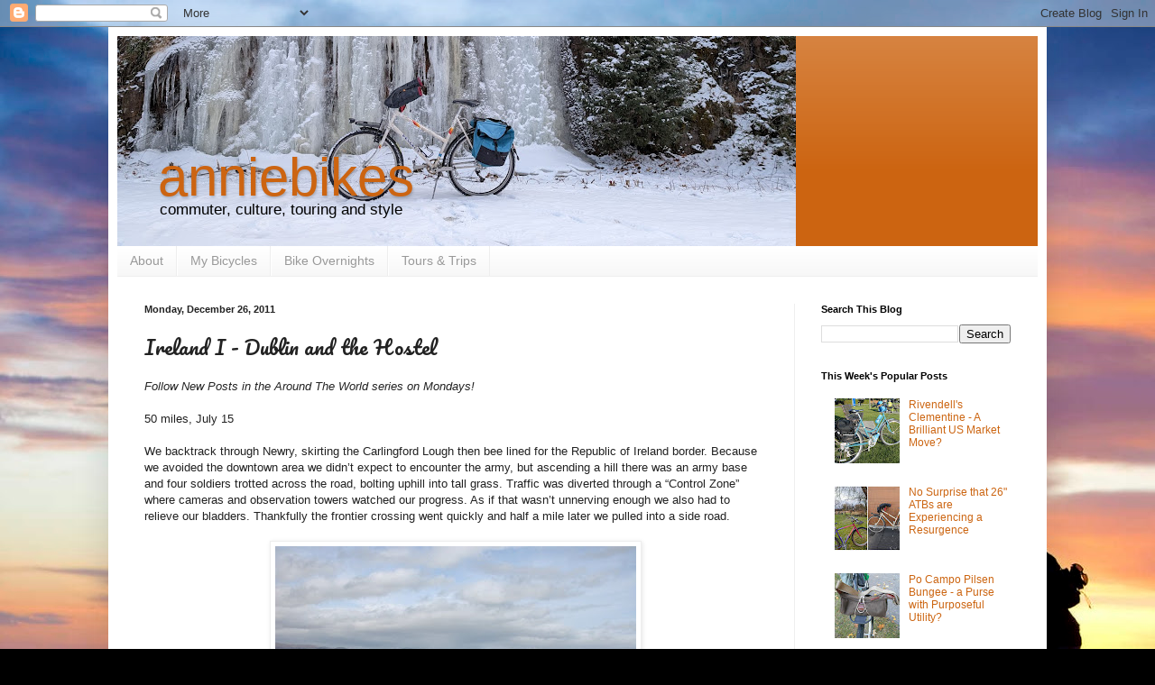

--- FILE ---
content_type: text/html; charset=UTF-8
request_url: https://anniebikes.blogspot.com/2011/12/ireland-i-dublin-and-hostel.html
body_size: 25010
content:
<!DOCTYPE html>
<html class='v2' dir='ltr' xmlns='http://www.w3.org/1999/xhtml' xmlns:b='http://www.google.com/2005/gml/b' xmlns:data='http://www.google.com/2005/gml/data' xmlns:expr='http://www.google.com/2005/gml/expr'>
<head>
<link href='https://www.blogger.com/static/v1/widgets/335934321-css_bundle_v2.css' rel='stylesheet' type='text/css'/>
<!-- Google tag (gtag.js) -->
<script async='async' src='https://www.googletagmanager.com/gtag/js?id=G-FZGETB41DM'></script>
<script>
  window.dataLayer = window.dataLayer || [];
  function gtag(){dataLayer.push(arguments);}
  gtag('js', new Date());

  gtag('config', 'G-FZGETB41DM');
</script>
<script async='async' crossorigin='anonymous' src='https://pagead2.googlesyndication.com/pagead/js/adsbygoogle.js?client=ca-pub-5500846095402132'></script>
<meta content='width=1100' name='viewport'/>
<meta content='text/html; charset=UTF-8' http-equiv='Content-Type'/>
<meta content='blogger' name='generator'/>
<link href='https://anniebikes.blogspot.com/favicon.ico' rel='icon' type='image/x-icon'/>
<link href='https://anniebikes.blogspot.com/2011/12/ireland-i-dublin-and-hostel.html' rel='canonical'/>
<link rel="alternate" type="application/atom+xml" title="anniebikes - Atom" href="https://anniebikes.blogspot.com/feeds/posts/default" />
<link rel="alternate" type="application/rss+xml" title="anniebikes - RSS" href="https://anniebikes.blogspot.com/feeds/posts/default?alt=rss" />
<link rel="service.post" type="application/atom+xml" title="anniebikes - Atom" href="https://www.blogger.com/feeds/3050916568736413860/posts/default" />

<link rel="alternate" type="application/atom+xml" title="anniebikes - Atom" href="https://anniebikes.blogspot.com/feeds/6337265212218378631/comments/default" />
<!--Can't find substitution for tag [blog.ieCssRetrofitLinks]-->
<link href='https://blogger.googleusercontent.com/img/b/R29vZ2xl/AVvXsEiOiMueh6pwHVBz3xLe_IRLdlTlYadJlm32md9ZdylmGt3ddnh7zk98X-EW2kMVJc3v5Ji8Y3zanr6SR-HvRiWH0tjto4fxTnfcDnnKxkwiSH8L7KyoZIsY1rv73FUZ9vSKK825k8DLunI/s400/dsc_0307-1.jpg' rel='image_src'/>
<meta content='https://anniebikes.blogspot.com/2011/12/ireland-i-dublin-and-hostel.html' property='og:url'/>
<meta content='Ireland I - Dublin and the Hostel' property='og:title'/>
<meta content='a bike blog about commuting, culture, touring, and style.' property='og:description'/>
<meta content='https://blogger.googleusercontent.com/img/b/R29vZ2xl/AVvXsEiOiMueh6pwHVBz3xLe_IRLdlTlYadJlm32md9ZdylmGt3ddnh7zk98X-EW2kMVJc3v5Ji8Y3zanr6SR-HvRiWH0tjto4fxTnfcDnnKxkwiSH8L7KyoZIsY1rv73FUZ9vSKK825k8DLunI/w1200-h630-p-k-no-nu/dsc_0307-1.jpg' property='og:image'/>
<title>anniebikes: Ireland I - Dublin and the Hostel</title>
<style type='text/css'>@font-face{font-family:'Pacifico';font-style:normal;font-weight:400;font-display:swap;src:url(//fonts.gstatic.com/s/pacifico/v23/FwZY7-Qmy14u9lezJ-6K6MmBp0u-zK4.woff2)format('woff2');unicode-range:U+0460-052F,U+1C80-1C8A,U+20B4,U+2DE0-2DFF,U+A640-A69F,U+FE2E-FE2F;}@font-face{font-family:'Pacifico';font-style:normal;font-weight:400;font-display:swap;src:url(//fonts.gstatic.com/s/pacifico/v23/FwZY7-Qmy14u9lezJ-6D6MmBp0u-zK4.woff2)format('woff2');unicode-range:U+0301,U+0400-045F,U+0490-0491,U+04B0-04B1,U+2116;}@font-face{font-family:'Pacifico';font-style:normal;font-weight:400;font-display:swap;src:url(//fonts.gstatic.com/s/pacifico/v23/FwZY7-Qmy14u9lezJ-6I6MmBp0u-zK4.woff2)format('woff2');unicode-range:U+0102-0103,U+0110-0111,U+0128-0129,U+0168-0169,U+01A0-01A1,U+01AF-01B0,U+0300-0301,U+0303-0304,U+0308-0309,U+0323,U+0329,U+1EA0-1EF9,U+20AB;}@font-face{font-family:'Pacifico';font-style:normal;font-weight:400;font-display:swap;src:url(//fonts.gstatic.com/s/pacifico/v23/FwZY7-Qmy14u9lezJ-6J6MmBp0u-zK4.woff2)format('woff2');unicode-range:U+0100-02BA,U+02BD-02C5,U+02C7-02CC,U+02CE-02D7,U+02DD-02FF,U+0304,U+0308,U+0329,U+1D00-1DBF,U+1E00-1E9F,U+1EF2-1EFF,U+2020,U+20A0-20AB,U+20AD-20C0,U+2113,U+2C60-2C7F,U+A720-A7FF;}@font-face{font-family:'Pacifico';font-style:normal;font-weight:400;font-display:swap;src:url(//fonts.gstatic.com/s/pacifico/v23/FwZY7-Qmy14u9lezJ-6H6MmBp0u-.woff2)format('woff2');unicode-range:U+0000-00FF,U+0131,U+0152-0153,U+02BB-02BC,U+02C6,U+02DA,U+02DC,U+0304,U+0308,U+0329,U+2000-206F,U+20AC,U+2122,U+2191,U+2193,U+2212,U+2215,U+FEFF,U+FFFD;}</style>
<style id='page-skin-1' type='text/css'><!--
/*
-----------------------------------------------
Blogger Template Style
Name:     Simple
Designer: Blogger
URL:      www.blogger.com
----------------------------------------------- */
/* Variable definitions
====================
<Variable name="keycolor" description="Main Color" type="color" default="#66bbdd"/>
<Group description="Page Text" selector="body">
<Variable name="body.font" description="Font" type="font"
default="normal normal 12px Arial, Tahoma, Helvetica, FreeSans, sans-serif"/>
<Variable name="body.text.color" description="Text Color" type="color" default="#222222"/>
</Group>
<Group description="Backgrounds" selector=".body-fauxcolumns-outer">
<Variable name="body.background.color" description="Outer Background" type="color" default="#66bbdd"/>
<Variable name="content.background.color" description="Main Background" type="color" default="#ffffff"/>
<Variable name="header.background.color" description="Header Background" type="color" default="transparent"/>
</Group>
<Group description="Links" selector=".main-outer">
<Variable name="link.color" description="Link Color" type="color" default="#2288bb"/>
<Variable name="link.visited.color" description="Visited Color" type="color" default="#888888"/>
<Variable name="link.hover.color" description="Hover Color" type="color" default="#33aaff"/>
</Group>
<Group description="Blog Title" selector=".header h1">
<Variable name="header.font" description="Font" type="font"
default="normal normal 60px Arial, Tahoma, Helvetica, FreeSans, sans-serif"/>
<Variable name="header.text.color" description="Title Color" type="color" default="#3399bb" />
</Group>
<Group description="Blog Description" selector=".header .description">
<Variable name="description.text.color" description="Description Color" type="color"
default="#777777" />
</Group>
<Group description="Tabs Text" selector=".tabs-inner .widget li a">
<Variable name="tabs.font" description="Font" type="font"
default="normal normal 14px Arial, Tahoma, Helvetica, FreeSans, sans-serif"/>
<Variable name="tabs.text.color" description="Text Color" type="color" default="#999999"/>
<Variable name="tabs.selected.text.color" description="Selected Color" type="color" default="#000000"/>
</Group>
<Group description="Tabs Background" selector=".tabs-outer .PageList">
<Variable name="tabs.background.color" description="Background Color" type="color" default="#f5f5f5"/>
<Variable name="tabs.selected.background.color" description="Selected Color" type="color" default="#eeeeee"/>
</Group>
<Group description="Post Title" selector="h3.post-title, .comments h4">
<Variable name="post.title.font" description="Font" type="font"
default="normal normal 22px Arial, Tahoma, Helvetica, FreeSans, sans-serif"/>
</Group>
<Group description="Date Header" selector=".date-header">
<Variable name="date.header.color" description="Text Color" type="color"
default="#222222"/>
<Variable name="date.header.background.color" description="Background Color" type="color"
default="transparent"/>
<Variable name="date.header.font" description="Text Font" type="font"
default="normal bold 11px Arial, Tahoma, Helvetica, FreeSans, sans-serif"/>
<Variable name="date.header.padding" description="Date Header Padding" type="string" default="inherit"/>
<Variable name="date.header.letterspacing" description="Date Header Letter Spacing" type="string" default="inherit"/>
<Variable name="date.header.margin" description="Date Header Margin" type="string" default="inherit"/>
</Group>
<Group description="Post Footer" selector=".post-footer">
<Variable name="post.footer.text.color" description="Text Color" type="color" default="#666666"/>
<Variable name="post.footer.background.color" description="Background Color" type="color"
default="#f9f9f9"/>
<Variable name="post.footer.border.color" description="Shadow Color" type="color" default="#eeeeee"/>
</Group>
<Group description="Gadgets" selector="h2">
<Variable name="widget.title.font" description="Title Font" type="font"
default="normal bold 11px Arial, Tahoma, Helvetica, FreeSans, sans-serif"/>
<Variable name="widget.title.text.color" description="Title Color" type="color" default="#000000"/>
<Variable name="widget.alternate.text.color" description="Alternate Color" type="color" default="#999999"/>
</Group>
<Group description="Images" selector=".main-inner">
<Variable name="image.background.color" description="Background Color" type="color" default="#ffffff"/>
<Variable name="image.border.color" description="Border Color" type="color" default="#eeeeee"/>
<Variable name="image.text.color" description="Caption Text Color" type="color" default="#222222"/>
</Group>
<Group description="Accents" selector=".content-inner">
<Variable name="body.rule.color" description="Separator Line Color" type="color" default="#eeeeee"/>
<Variable name="tabs.border.color" description="Tabs Border Color" type="color" default="#eeeeee"/>
</Group>
<Variable name="body.background" description="Body Background" type="background"
color="#eea800" default="$(color) none repeat scroll top left"/>
<Variable name="body.background.override" description="Body Background Override" type="string" default=""/>
<Variable name="body.background.gradient.cap" description="Body Gradient Cap" type="url"
default="url(https://resources.blogblog.com/blogblog/data/1kt/simple/gradients_light.png)"/>
<Variable name="body.background.gradient.tile" description="Body Gradient Tile" type="url"
default="url(https://resources.blogblog.com/blogblog/data/1kt/simple/body_gradient_tile_light.png)"/>
<Variable name="content.background.color.selector" description="Content Background Color Selector" type="string" default=".content-inner"/>
<Variable name="content.padding" description="Content Padding" type="length" default="10px" min="0" max="100px"/>
<Variable name="content.padding.horizontal" description="Content Horizontal Padding" type="length" default="10px" min="0" max="100px"/>
<Variable name="content.shadow.spread" description="Content Shadow Spread" type="length" default="40px" min="0" max="100px"/>
<Variable name="content.shadow.spread.webkit" description="Content Shadow Spread (WebKit)" type="length" default="5px" min="0" max="100px"/>
<Variable name="content.shadow.spread.ie" description="Content Shadow Spread (IE)" type="length" default="10px" min="0" max="100px"/>
<Variable name="main.border.width" description="Main Border Width" type="length" default="0" min="0" max="10px"/>
<Variable name="header.background.gradient" description="Header Gradient" type="url" default="none"/>
<Variable name="header.shadow.offset.left" description="Header Shadow Offset Left" type="length" default="-1px" min="-50px" max="50px"/>
<Variable name="header.shadow.offset.top" description="Header Shadow Offset Top" type="length" default="-1px" min="-50px" max="50px"/>
<Variable name="header.shadow.spread" description="Header Shadow Spread" type="length" default="1px" min="0" max="100px"/>
<Variable name="header.padding" description="Header Padding" type="length" default="30px" min="0" max="100px"/>
<Variable name="header.border.size" description="Header Border Size" type="length" default="1px" min="0" max="10px"/>
<Variable name="header.bottom.border.size" description="Header Bottom Border Size" type="length" default="0" min="0" max="10px"/>
<Variable name="header.border.horizontalsize" description="Header Horizontal Border Size" type="length" default="0" min="0" max="10px"/>
<Variable name="description.text.size" description="Description Text Size" type="string" default="140%"/>
<Variable name="tabs.margin.top" description="Tabs Margin Top" type="length" default="0" min="0" max="100px"/>
<Variable name="tabs.margin.side" description="Tabs Side Margin" type="length" default="30px" min="0" max="100px"/>
<Variable name="tabs.background.gradient" description="Tabs Background Gradient" type="url"
default="url(https://resources.blogblog.com/blogblog/data/1kt/simple/gradients_light.png)"/>
<Variable name="tabs.border.width" description="Tabs Border Width" type="length" default="1px" min="0" max="10px"/>
<Variable name="tabs.bevel.border.width" description="Tabs Bevel Border Width" type="length" default="1px" min="0" max="10px"/>
<Variable name="post.margin.bottom" description="Post Bottom Margin" type="length" default="25px" min="0" max="100px"/>
<Variable name="image.border.small.size" description="Image Border Small Size" type="length" default="2px" min="0" max="10px"/>
<Variable name="image.border.large.size" description="Image Border Large Size" type="length" default="5px" min="0" max="10px"/>
<Variable name="page.width.selector" description="Page Width Selector" type="string" default=".region-inner"/>
<Variable name="page.width" description="Page Width" type="string" default="auto"/>
<Variable name="main.section.margin" description="Main Section Margin" type="length" default="15px" min="0" max="100px"/>
<Variable name="main.padding" description="Main Padding" type="length" default="15px" min="0" max="100px"/>
<Variable name="main.padding.top" description="Main Padding Top" type="length" default="30px" min="0" max="100px"/>
<Variable name="main.padding.bottom" description="Main Padding Bottom" type="length" default="30px" min="0" max="100px"/>
<Variable name="paging.background"
color="#ffffff"
description="Background of blog paging area" type="background"
default="transparent none no-repeat scroll top center"/>
<Variable name="footer.bevel" description="Bevel border length of footer" type="length" default="0" min="0" max="10px"/>
<Variable name="mobile.background.overlay" description="Mobile Background Overlay" type="string"
default="transparent none repeat scroll top left"/>
<Variable name="mobile.background.size" description="Mobile Background Size" type="string" default="auto"/>
<Variable name="mobile.button.color" description="Mobile Button Color" type="color" default="#ffffff" />
<Variable name="startSide" description="Side where text starts in blog language" type="automatic" default="left"/>
<Variable name="endSide" description="Side where text ends in blog language" type="automatic" default="right"/>
*/
/* Content
----------------------------------------------- */
body {
font: normal normal 12px Verdana, Geneva, sans-serif;
color: #222222;
background: #000000 url(//themes.googleusercontent.com/image?id=138nRoL9nnp3cpYZSFDboqkpZRjABppHx9mblsjLzm5iheWroBRtOkzISbanbAe9WPshv) no-repeat scroll top center /* Credit: jacomstephens (http://www.istockphoto.com/googleimages.php?id=6278539&platform=blogger) */;
padding: 0 40px 40px 40px;
}
html body .region-inner {
min-width: 0;
max-width: 100%;
width: auto;
}
h2 {
font-size: 22px;
}
a:link {
text-decoration:none;
color: #cc6511;
}
a:visited {
text-decoration:none;
color: #0b5394;
}
a:hover {
text-decoration:underline;
color: #ff9700;
}
.body-fauxcolumn-outer .fauxcolumn-inner {
background: transparent none repeat scroll top left;
_background-image: none;
}
.body-fauxcolumn-outer .cap-top {
position: absolute;
z-index: 1;
height: 400px;
width: 100%;
}
.body-fauxcolumn-outer .cap-top .cap-left {
width: 100%;
background: transparent none repeat-x scroll top left;
_background-image: none;
}
.content-outer {
-moz-box-shadow: 0 0 40px rgba(0, 0, 0, .15);
-webkit-box-shadow: 0 0 5px rgba(0, 0, 0, .15);
-goog-ms-box-shadow: 0 0 10px #333333;
box-shadow: 0 0 40px rgba(0, 0, 0, .15);
margin-bottom: 1px;
}
.content-inner {
padding: 10px 10px;
}
.content-inner {
background-color: #ffffff;
}
/* Header
----------------------------------------------- */
.header-outer {
background: #cc6411 url(https://resources.blogblog.com/blogblog/data/1kt/simple/gradients_light.png) repeat-x scroll 0 -400px;
_background-image: none;
}
.Header h1 {
font: normal normal 60px Impact, sans-serif;
color: #cc6411;
text-shadow: 1px 2px 3px rgba(0, 0, 0, .2);
}
.Header h1 a {
color: #cc6411;
}
.Header .description {
font-size: 140%;
color: #000000;
}
.header-inner .Header .titlewrapper {
padding: 22px 30px;
}
.header-inner .Header .descriptionwrapper {
padding: 0 30px;
}
/* Tabs
----------------------------------------------- */
.tabs-inner .section:first-child {
border-top: 0 solid #eeeeee;
}
.tabs-inner .section:first-child ul {
margin-top: -0;
border-top: 0 solid #eeeeee;
border-left: 0 solid #eeeeee;
border-right: 0 solid #eeeeee;
}
.tabs-inner .widget ul {
background: #f5f5f5 url(https://resources.blogblog.com/blogblog/data/1kt/simple/gradients_light.png) repeat-x scroll 0 -800px;
_background-image: none;
border-bottom: 1px solid #eeeeee;
margin-top: 0;
margin-left: -30px;
margin-right: -30px;
}
.tabs-inner .widget li a {
display: inline-block;
padding: .6em 1em;
font: normal normal 14px Arial, Tahoma, Helvetica, FreeSans, sans-serif;
color: #999999;
border-left: 1px solid #ffffff;
border-right: 1px solid #eeeeee;
}
.tabs-inner .widget li:first-child a {
border-left: none;
}
.tabs-inner .widget li.selected a, .tabs-inner .widget li a:hover {
color: #000000;
background-color: #eeeeee;
text-decoration: none;
}
/* Columns
----------------------------------------------- */
.main-outer {
border-top: 0 solid #eeeeee;
}
.fauxcolumn-left-outer .fauxcolumn-inner {
border-right: 1px solid #eeeeee;
}
.fauxcolumn-right-outer .fauxcolumn-inner {
border-left: 1px solid #eeeeee;
}
/* Headings
----------------------------------------------- */
div.widget > h2,
div.widget h2.title {
margin: 0 0 1em 0;
font: normal bold 11px Arial, Tahoma, Helvetica, FreeSans, sans-serif;
color: #000000;
}
/* Widgets
----------------------------------------------- */
.widget .zippy {
color: #999999;
text-shadow: 2px 2px 1px rgba(0, 0, 0, .1);
}
.widget .popular-posts ul {
list-style: none;
}
/* Posts
----------------------------------------------- */
h2.date-header {
font: normal bold 11px Arial, Tahoma, Helvetica, FreeSans, sans-serif;
}
.date-header span {
background-color: rgba(0, 0, 0, 0);
color: #222222;
padding: inherit;
letter-spacing: inherit;
margin: inherit;
}
.main-inner {
padding-top: 30px;
padding-bottom: 30px;
}
.main-inner .column-center-inner {
padding: 0 15px;
}
.main-inner .column-center-inner .section {
margin: 0 15px;
}
.post {
margin: 0 0 25px 0;
}
h3.post-title, .comments h4 {
font: normal normal 22px Pacifico;
margin: .75em 0 0;
}
.post-body {
font-size: 110%;
line-height: 1.4;
position: relative;
}
.post-body img, .post-body .tr-caption-container, .Profile img, .Image img,
.BlogList .item-thumbnail img {
padding: 2px;
background: #ffffff;
border: 1px solid #eeeeee;
-moz-box-shadow: 1px 1px 5px rgba(0, 0, 0, .1);
-webkit-box-shadow: 1px 1px 5px rgba(0, 0, 0, .1);
box-shadow: 1px 1px 5px rgba(0, 0, 0, .1);
}
.post-body img, .post-body .tr-caption-container {
padding: 5px;
}
.post-body .tr-caption-container {
color: #222222;
}
.post-body .tr-caption-container img {
padding: 0;
background: transparent;
border: none;
-moz-box-shadow: 0 0 0 rgba(0, 0, 0, .1);
-webkit-box-shadow: 0 0 0 rgba(0, 0, 0, .1);
box-shadow: 0 0 0 rgba(0, 0, 0, .1);
}
.post-header {
margin: 0 0 1.5em;
line-height: 1.6;
font-size: 90%;
}
.post-footer {
margin: 20px -2px 0;
padding: 5px 10px;
color: #666666;
background-color: #f9f9f9;
border-bottom: 1px solid #eeeeee;
line-height: 1.6;
font-size: 90%;
}
#comments .comment-author {
padding-top: 1.5em;
border-top: 1px solid #eeeeee;
background-position: 0 1.5em;
}
#comments .comment-author:first-child {
padding-top: 0;
border-top: none;
}
.avatar-image-container {
margin: .2em 0 0;
}
#comments .avatar-image-container img {
border: 1px solid #eeeeee;
}
/* Comments
----------------------------------------------- */
.comments .comments-content .icon.blog-author {
background-repeat: no-repeat;
background-image: url([data-uri]);
}
.comments .comments-content .loadmore a {
border-top: 1px solid #999999;
border-bottom: 1px solid #999999;
}
.comments .comment-thread.inline-thread {
background-color: #f9f9f9;
}
.comments .continue {
border-top: 2px solid #999999;
}
/* Accents
---------------------------------------------- */
.section-columns td.columns-cell {
border-left: 1px solid #eeeeee;
}
.blog-pager {
background: transparent none no-repeat scroll top center;
}
.blog-pager-older-link, .home-link,
.blog-pager-newer-link {
background-color: #ffffff;
padding: 5px;
}
.footer-outer {
border-top: 0 dashed #bbbbbb;
}
/* Mobile
----------------------------------------------- */
body.mobile  {
background-size: auto;
}
.mobile .body-fauxcolumn-outer {
background: transparent none repeat scroll top left;
}
.mobile .body-fauxcolumn-outer .cap-top {
background-size: 100% auto;
}
.mobile .content-outer {
-webkit-box-shadow: 0 0 3px rgba(0, 0, 0, .15);
box-shadow: 0 0 3px rgba(0, 0, 0, .15);
}
.mobile .tabs-inner .widget ul {
margin-left: 0;
margin-right: 0;
}
.mobile .post {
margin: 0;
}
.mobile .main-inner .column-center-inner .section {
margin: 0;
}
.mobile .date-header span {
padding: 0.1em 10px;
margin: 0 -10px;
}
.mobile h3.post-title {
margin: 0;
}
.mobile .blog-pager {
background: transparent none no-repeat scroll top center;
}
.mobile .footer-outer {
border-top: none;
}
.mobile .main-inner, .mobile .footer-inner {
background-color: #ffffff;
}
.mobile-index-contents {
color: #222222;
}
.mobile-link-button {
background-color: #cc6511;
}
.mobile-link-button a:link, .mobile-link-button a:visited {
color: #ffffff;
}
.mobile .tabs-inner .section:first-child {
border-top: none;
}
.mobile .tabs-inner .PageList .widget-content {
background-color: #eeeeee;
color: #000000;
border-top: 1px solid #eeeeee;
border-bottom: 1px solid #eeeeee;
}
.mobile .tabs-inner .PageList .widget-content .pagelist-arrow {
border-left: 1px solid #eeeeee;
}
.descriptionwrapper {
position: relative; margin-left: 15px;
top: 50px;
}
.titlewrapper {
position: relative; margin-left: 15px;
top: 100px;
}
--></style>
<style id='template-skin-1' type='text/css'><!--
body {
min-width: 1040px;
}
.content-outer, .content-fauxcolumn-outer, .region-inner {
min-width: 1040px;
max-width: 1040px;
_width: 1040px;
}
.main-inner .columns {
padding-left: 0;
padding-right: 270px;
}
.main-inner .fauxcolumn-center-outer {
left: 0;
right: 270px;
/* IE6 does not respect left and right together */
_width: expression(this.parentNode.offsetWidth -
parseInt("0") -
parseInt("270px") + 'px');
}
.main-inner .fauxcolumn-left-outer {
width: 0;
}
.main-inner .fauxcolumn-right-outer {
width: 270px;
}
.main-inner .column-left-outer {
width: 0;
right: 100%;
margin-left: -0;
}
.main-inner .column-right-outer {
width: 270px;
margin-right: -270px;
}
#layout {
min-width: 0;
}
#layout .content-outer {
min-width: 0;
width: 800px;
}
#layout .region-inner {
min-width: 0;
width: auto;
}
body#layout div.add_widget {
padding: 8px;
}
body#layout div.add_widget a {
margin-left: 32px;
}
--></style>
<style>
    body {background-image:url(\/\/themes.googleusercontent.com\/image?id=138nRoL9nnp3cpYZSFDboqkpZRjABppHx9mblsjLzm5iheWroBRtOkzISbanbAe9WPshv);}
    
@media (max-width: 200px) { body {background-image:url(\/\/themes.googleusercontent.com\/image?id=138nRoL9nnp3cpYZSFDboqkpZRjABppHx9mblsjLzm5iheWroBRtOkzISbanbAe9WPshv&options=w200);}}
@media (max-width: 400px) and (min-width: 201px) { body {background-image:url(\/\/themes.googleusercontent.com\/image?id=138nRoL9nnp3cpYZSFDboqkpZRjABppHx9mblsjLzm5iheWroBRtOkzISbanbAe9WPshv&options=w400);}}
@media (max-width: 800px) and (min-width: 401px) { body {background-image:url(\/\/themes.googleusercontent.com\/image?id=138nRoL9nnp3cpYZSFDboqkpZRjABppHx9mblsjLzm5iheWroBRtOkzISbanbAe9WPshv&options=w800);}}
@media (max-width: 1200px) and (min-width: 801px) { body {background-image:url(\/\/themes.googleusercontent.com\/image?id=138nRoL9nnp3cpYZSFDboqkpZRjABppHx9mblsjLzm5iheWroBRtOkzISbanbAe9WPshv&options=w1200);}}
/* Last tag covers anything over one higher than the previous max-size cap. */
@media (min-width: 1201px) { body {background-image:url(\/\/themes.googleusercontent.com\/image?id=138nRoL9nnp3cpYZSFDboqkpZRjABppHx9mblsjLzm5iheWroBRtOkzISbanbAe9WPshv&options=w1600);}}
  </style>
<script type='text/javascript'>
        (function(i,s,o,g,r,a,m){i['GoogleAnalyticsObject']=r;i[r]=i[r]||function(){
        (i[r].q=i[r].q||[]).push(arguments)},i[r].l=1*new Date();a=s.createElement(o),
        m=s.getElementsByTagName(o)[0];a.async=1;a.src=g;m.parentNode.insertBefore(a,m)
        })(window,document,'script','https://www.google-analytics.com/analytics.js','ga');
        ga('create', 'UA-46436775-1', 'auto', 'blogger');
        ga('blogger.send', 'pageview');
      </script>
<script async='async' crossorigin='anonymous' src='https://pagead2.googlesyndication.com/pagead/js/adsbygoogle.js?client=ca-pub-5500846095402132'></script>
<link href='https://www.blogger.com/dyn-css/authorization.css?targetBlogID=3050916568736413860&amp;zx=10992a4a-1de8-4a7a-bae3-da3b3c1d90a9' media='none' onload='if(media!=&#39;all&#39;)media=&#39;all&#39;' rel='stylesheet'/><noscript><link href='https://www.blogger.com/dyn-css/authorization.css?targetBlogID=3050916568736413860&amp;zx=10992a4a-1de8-4a7a-bae3-da3b3c1d90a9' rel='stylesheet'/></noscript>
<meta name='google-adsense-platform-account' content='ca-host-pub-1556223355139109'/>
<meta name='google-adsense-platform-domain' content='blogspot.com'/>

<!-- data-ad-client=ca-pub-5500846095402132 -->

</head>
<body class='loading'>
<div class='navbar section' id='navbar' name='Navbar'><div class='widget Navbar' data-version='1' id='Navbar1'><script type="text/javascript">
    function setAttributeOnload(object, attribute, val) {
      if(window.addEventListener) {
        window.addEventListener('load',
          function(){ object[attribute] = val; }, false);
      } else {
        window.attachEvent('onload', function(){ object[attribute] = val; });
      }
    }
  </script>
<div id="navbar-iframe-container"></div>
<script type="text/javascript" src="https://apis.google.com/js/platform.js"></script>
<script type="text/javascript">
      gapi.load("gapi.iframes:gapi.iframes.style.bubble", function() {
        if (gapi.iframes && gapi.iframes.getContext) {
          gapi.iframes.getContext().openChild({
              url: 'https://www.blogger.com/navbar/3050916568736413860?po\x3d6337265212218378631\x26origin\x3dhttps://anniebikes.blogspot.com',
              where: document.getElementById("navbar-iframe-container"),
              id: "navbar-iframe"
          });
        }
      });
    </script><script type="text/javascript">
(function() {
var script = document.createElement('script');
script.type = 'text/javascript';
script.src = '//pagead2.googlesyndication.com/pagead/js/google_top_exp.js';
var head = document.getElementsByTagName('head')[0];
if (head) {
head.appendChild(script);
}})();
</script>
</div></div>
<div class='body-fauxcolumns'>
<div class='fauxcolumn-outer body-fauxcolumn-outer'>
<div class='cap-top'>
<div class='cap-left'></div>
<div class='cap-right'></div>
</div>
<div class='fauxborder-left'>
<div class='fauxborder-right'></div>
<div class='fauxcolumn-inner'>
</div>
</div>
<div class='cap-bottom'>
<div class='cap-left'></div>
<div class='cap-right'></div>
</div>
</div>
</div>
<div class='content'>
<div class='content-fauxcolumns'>
<div class='fauxcolumn-outer content-fauxcolumn-outer'>
<div class='cap-top'>
<div class='cap-left'></div>
<div class='cap-right'></div>
</div>
<div class='fauxborder-left'>
<div class='fauxborder-right'></div>
<div class='fauxcolumn-inner'>
</div>
</div>
<div class='cap-bottom'>
<div class='cap-left'></div>
<div class='cap-right'></div>
</div>
</div>
</div>
<div class='content-outer'>
<div class='content-cap-top cap-top'>
<div class='cap-left'></div>
<div class='cap-right'></div>
</div>
<div class='fauxborder-left content-fauxborder-left'>
<div class='fauxborder-right content-fauxborder-right'></div>
<div class='content-inner'>
<header>
<div class='header-outer'>
<div class='header-cap-top cap-top'>
<div class='cap-left'></div>
<div class='cap-right'></div>
</div>
<div class='fauxborder-left header-fauxborder-left'>
<div class='fauxborder-right header-fauxborder-right'></div>
<div class='region-inner header-inner'>
<div class='header section' id='header' name='Header'><div class='widget Header' data-version='1' id='Header1'>
<div id='header-inner' style='background-image: url("https://blogger.googleusercontent.com/img/a/AVvXsEjzTwNTk0pbAy2S35i7JUTBmNzDFO6JVZgEf1SSJihJpm_Q3IqW4KgFrTps-_VwevP0d86kuIafVE1venT6TKbRJsapB6U9lbCOdM7XiYx64WmTK8N2nojoa9yXUq1YxOrB6W6OcEmOKsStONRBuW96RJsofeOQi1ycE1qgScxov8uTuEWOggvZVC1wBTM=s752"); background-position: left; min-height: 233px; _height: 233px; background-repeat: no-repeat; '>
<div class='titlewrapper' style='background: transparent'>
<h1 class='title' style='background: transparent; border-width: 0px'>
<a href='https://anniebikes.blogspot.com/'>
anniebikes
</a>
</h1>
</div>
<div class='descriptionwrapper'>
<p class='description'><span>commuter, culture, touring and style</span></p>
</div>
</div>
</div></div>
</div>
</div>
<div class='header-cap-bottom cap-bottom'>
<div class='cap-left'></div>
<div class='cap-right'></div>
</div>
</div>
</header>
<div class='tabs-outer'>
<div class='tabs-cap-top cap-top'>
<div class='cap-left'></div>
<div class='cap-right'></div>
</div>
<div class='fauxborder-left tabs-fauxborder-left'>
<div class='fauxborder-right tabs-fauxborder-right'></div>
<div class='region-inner tabs-inner'>
<div class='tabs section' id='crosscol' name='Cross-Column'><div class='widget PageList' data-version='1' id='PageList2'>
<h2>Pages</h2>
<div class='widget-content'>
<ul>
<li>
<a href='https://anniebikes.blogspot.com/p/about.html'>About</a>
</li>
<li>
<a href='https://anniebikes.blogspot.com/p/my-bicycles.html'>My Bicycles</a>
</li>
<li>
<a href='https://anniebikes.blogspot.com/p/bike-overnights.html'>Bike Overnights</a>
</li>
<li>
<a href='https://anniebikes.blogspot.com/p/blog-page_15.html'>Tours &amp; Trips</a>
</li>
</ul>
<div class='clear'></div>
</div>
</div></div>
<div class='tabs no-items section' id='crosscol-overflow' name='Cross-Column 2'></div>
</div>
</div>
<div class='tabs-cap-bottom cap-bottom'>
<div class='cap-left'></div>
<div class='cap-right'></div>
</div>
</div>
<div class='main-outer'>
<div class='main-cap-top cap-top'>
<div class='cap-left'></div>
<div class='cap-right'></div>
</div>
<div class='fauxborder-left main-fauxborder-left'>
<div class='fauxborder-right main-fauxborder-right'></div>
<div class='region-inner main-inner'>
<div class='columns fauxcolumns'>
<div class='fauxcolumn-outer fauxcolumn-center-outer'>
<div class='cap-top'>
<div class='cap-left'></div>
<div class='cap-right'></div>
</div>
<div class='fauxborder-left'>
<div class='fauxborder-right'></div>
<div class='fauxcolumn-inner'>
</div>
</div>
<div class='cap-bottom'>
<div class='cap-left'></div>
<div class='cap-right'></div>
</div>
</div>
<div class='fauxcolumn-outer fauxcolumn-left-outer'>
<div class='cap-top'>
<div class='cap-left'></div>
<div class='cap-right'></div>
</div>
<div class='fauxborder-left'>
<div class='fauxborder-right'></div>
<div class='fauxcolumn-inner'>
</div>
</div>
<div class='cap-bottom'>
<div class='cap-left'></div>
<div class='cap-right'></div>
</div>
</div>
<div class='fauxcolumn-outer fauxcolumn-right-outer'>
<div class='cap-top'>
<div class='cap-left'></div>
<div class='cap-right'></div>
</div>
<div class='fauxborder-left'>
<div class='fauxborder-right'></div>
<div class='fauxcolumn-inner'>
</div>
</div>
<div class='cap-bottom'>
<div class='cap-left'></div>
<div class='cap-right'></div>
</div>
</div>
<!-- corrects IE6 width calculation -->
<div class='columns-inner'>
<div class='column-center-outer'>
<div class='column-center-inner'>
<div class='main section' id='main' name='Main'><div class='widget Blog' data-version='1' id='Blog1'>
<div class='blog-posts hfeed'>

          <div class="date-outer">
        
<h2 class='date-header'><span>Monday, December 26, 2011</span></h2>

          <div class="date-posts">
        
<div class='post-outer'>
<div class='post hentry uncustomized-post-template' itemprop='blogPost' itemscope='itemscope' itemtype='http://schema.org/BlogPosting'>
<meta content='https://blogger.googleusercontent.com/img/b/R29vZ2xl/AVvXsEiOiMueh6pwHVBz3xLe_IRLdlTlYadJlm32md9ZdylmGt3ddnh7zk98X-EW2kMVJc3v5Ji8Y3zanr6SR-HvRiWH0tjto4fxTnfcDnnKxkwiSH8L7KyoZIsY1rv73FUZ9vSKK825k8DLunI/s400/dsc_0307-1.jpg' itemprop='image_url'/>
<meta content='3050916568736413860' itemprop='blogId'/>
<meta content='6337265212218378631' itemprop='postId'/>
<a name='6337265212218378631'></a>
<h3 class='post-title entry-title' itemprop='name'>
Ireland I - Dublin and the Hostel
</h3>
<div class='post-header'>
<div class='post-header-line-1'></div>
</div>
<div class='post-body entry-content' id='post-body-6337265212218378631' itemprop='description articleBody'>
<span style="font-size: small;"><i><span class="Apple-style-span">Follow New Posts in the Around The World series on Mondays!</span></i></span><br />
<br />
<div class="MsoNormal">
50 miles, July 15</div>
<div class="MsoNormal">
<br /></div>
<div class="MsoNormal">
We backtrack through Newry, skirting the Carlingford Lough
then bee lined for the Republic of Ireland border. Because we avoided the downtown
area we didn&#8217;t expect to encounter the army, but ascending a hill there was an
army base and four soldiers trotted across the road, bolting uphill into tall
grass. Traffic was diverted through a &#8220;Control Zone&#8221; where cameras and
observation towers watched our progress. As if that wasn&#8217;t unnerving enough we also had
to relieve our bladders. Thankfully the frontier crossing went quickly and half
a mile later we pulled into a side road.</div>
<div class="MsoNormal">
<br /></div>
<table align="center" cellpadding="0" cellspacing="0" class="tr-caption-container" style="margin-left: auto; margin-right: auto; text-align: center;"><tbody>
<tr><td style="text-align: center;"><a href="https://blogger.googleusercontent.com/img/b/R29vZ2xl/AVvXsEiOiMueh6pwHVBz3xLe_IRLdlTlYadJlm32md9ZdylmGt3ddnh7zk98X-EW2kMVJc3v5Ji8Y3zanr6SR-HvRiWH0tjto4fxTnfcDnnKxkwiSH8L7KyoZIsY1rv73FUZ9vSKK825k8DLunI/s1600/dsc_0307-1.jpg" imageanchor="1" style="margin-left: auto; margin-right: auto;"><img border="0" height="265" src="https://blogger.googleusercontent.com/img/b/R29vZ2xl/AVvXsEiOiMueh6pwHVBz3xLe_IRLdlTlYadJlm32md9ZdylmGt3ddnh7zk98X-EW2kMVJc3v5Ji8Y3zanr6SR-HvRiWH0tjto4fxTnfcDnnKxkwiSH8L7KyoZIsY1rv73FUZ9vSKK825k8DLunI/s400/dsc_0307-1.jpg" width="400" /></a></td></tr>
<tr><td class="tr-caption" style="text-align: center;"><table align="center" cellpadding="0" cellspacing="0" class="tr-caption-container"><tbody>
<tr></tr>
<tr><td class="tr-caption" style="text-align: center;">The Mourne Mountains view from north of Dublin. Photo credit: </td><td class="tr-caption" style="text-align: center;"><a href="http://drimnaghbirdwatch.wordpress.com/tag/teal/">Drimnagh Birdwatch</a></td></tr>
</tbody></table>
</td></tr>
</tbody></table>
<div class="separator" style="clear: both; text-align: center;">
</div>
<div class="MsoNormal">
Andy and I withdrew 100 Irish Punt (pounds); 60 cents equals
1 Punt, similar to England&#8217;s exchange rate.</div>
<div class="MsoNormal">
<br /></div>
<div class="MsoNormal">
All signs are in Gaelic and English. The hills are behind us
now &#8211; this feels like a different country. As we walk the shoreline near the
campground the Mourne Mountains are light blue pastels on the horizon.</div>
<div class="MsoNormal">
<br /></div>
<div class="MsoNormal">
40 miles, July 16</div>
<div class="MsoNormal">
<br /></div>
<div class="MsoNormal">
Andy left the tent early for his ritual bathroom visit. I lie
awake listening to the raucous crows on what has become a morning habit. I
struggle to get back to sleep. Then a scratching noise coming from near my head
startles me. Andy left the vestibule unzipped and we store food in this extra
space at the tent entrance. I suspected that the crows had taken advantage of
easy pickings. I rolled over and came face to face with a good sized fox. He
was paralyzed for a moment until I yelled and he bolted away. I couldn&#8217;t
believe what I&#8217;d seen. I didn&#8217;t have my glasses on and had all but convinced
myself that I&#8217;d mistaken the animal for a dog when Andy returned, all excited, &#8220;You
wouldn&#8217;t believe what just ran by me!&#8221;</div>
<div class="MsoNormal">
<br /></div>
<div class="MsoNormal">
Mid-afternoon we cruised into Dublin and left our bikes at
an International Youth Hostel. Using a simple map provided by the staff, we
walked the busy streets just as the sunshine emerges. Double-decker busses
grumble by, emitting foul diesel clouds onto pedestrian and street vendors. The
thick of young people with short cropped hair, round glasses, dressed in black,
crowd the sidewalks. We are wary of pickpockets, warned at the hostel, and
clutch our fanny packs to our stomachs. Signs overwhelm our vision, so used to
the greenery of the countryside: Tennent&#8217;s, Guinness, Confectioners, and lots
of furniture dealers. It&#8217;s our first large city since leaving Seattle over two
weeks ago. We continued on, dodging employees loading chairs and couches into
trucks.</div>
<div class="MsoNormal">
<br /></div>
<table align="center" cellpadding="0" cellspacing="0" class="tr-caption-container" style="margin-left: auto; margin-right: auto; text-align: center;"><tbody>
<tr><td style="text-align: center;"><a href="https://blogger.googleusercontent.com/img/b/R29vZ2xl/AVvXsEiyNlNFaS5GXlU0M6V7QP1B3fEwKwUH7XGi7S11-cYjBro-qr9Dk7mg2Wb_wCr0EulDXgiXeNKFt0whNBOUbAxmMHvEiruMaRJq_yfbnLVkz4oPHDZmJ8VHAMV7Oev9pqwhyRHH0MMQEpI/s1600/2.1237652040.outside-dublin-castle.jpg" imageanchor="1" style="margin-left: auto; margin-right: auto;"><img border="0" height="215" src="https://blogger.googleusercontent.com/img/b/R29vZ2xl/AVvXsEiyNlNFaS5GXlU0M6V7QP1B3fEwKwUH7XGi7S11-cYjBro-qr9Dk7mg2Wb_wCr0EulDXgiXeNKFt0whNBOUbAxmMHvEiruMaRJq_yfbnLVkz4oPHDZmJ8VHAMV7Oev9pqwhyRHH0MMQEpI/s400/2.1237652040.outside-dublin-castle.jpg" width="400" /></a></td></tr>
<tr><td class="tr-caption" style="text-align: center;">Dublin Castle.&nbsp; </td></tr>
</tbody></table>
<div class="MsoNormal">
We entered the Dublin Castle grounds at 5 p.m., immediately drawn
to the inside of an ornate church. All the colors of a rainbow streak through the
stained glass, coupled with intricate stone carvings and sculpture that come to
life like dripping cave ceilings. Goosebumps prickle my arms. An age of beauty
and craftsmanship coursed through me, but then we were suddenly ushered outside
because the chapel was ready to close.</div>
<div class="MsoNormal">
<br /></div>
<table align="center" cellpadding="0" cellspacing="0" class="tr-caption-container" style="margin-left: auto; margin-right: auto; text-align: center;"><tbody>
<tr><td style="text-align: center;"><a href="https://blogger.googleusercontent.com/img/b/R29vZ2xl/AVvXsEgDRRoTUMhSom709JTk_pU2-_PhuGDLsEZ5tStFZvMvLvhFttxjNnKG6hL6-cP28shy5aFeDF6jVeyifvV47e_6yh1KlxoSxfoLn2XRPgv1UKgDp7APqpw8OVjFCNjdpq5viacqSlxfZT0/s1600/800px-Christchurch_Cathedral_-_Dublin.jpg" imageanchor="1" style="margin-left: auto; margin-right: auto;"><img border="0" height="266" src="https://blogger.googleusercontent.com/img/b/R29vZ2xl/AVvXsEgDRRoTUMhSom709JTk_pU2-_PhuGDLsEZ5tStFZvMvLvhFttxjNnKG6hL6-cP28shy5aFeDF6jVeyifvV47e_6yh1KlxoSxfoLn2XRPgv1UKgDp7APqpw8OVjFCNjdpq5viacqSlxfZT0/s400/800px-Christchurch_Cathedral_-_Dublin.jpg" width="400" /></a></td></tr>
<tr><td class="tr-caption" style="text-align: center;">Christchurch Cathedral. Photo credit: <a href="http://en.wikipedia.org/wiki/File:Christchurch_Cathedral_-_Dublin.jpg">Wikipedia</a></td></tr>
</tbody></table>
<div class="MsoNormal">
<br /></div>
<div class="MsoNormal">
In the glaring western sky we squinted our way past
Christchurch Cathedral, a magnitude of stone and glass. The building grounds
were ancient, the oldest section from 1030.</div>
<div class="MsoNormal">
<br /></div>
<div class="MsoNormal">
Shops close by 5 or 6 p.m. and we do not find a large
grocery at all because there are none in Dublin, at least not in the inner
city. Every other block boasts a &#8220;Confectioner&#8221; or &#8220;Tobacconist&#8221;, a tiny
grocery. Each stocks everything from toilet paper to spaghetti to small tipped
cardboard boxes of fruits and vegetables outside the front entry, like a garden
spilling onto the sidewalk. Vendors pull metal garage door-type awnings to the
sidewalk, slamming shut their wares.</div>
<div class="MsoNormal">
<br /></div>
<table align="center" cellpadding="0" cellspacing="0" class="tr-caption-container" style="margin-left: auto; margin-right: auto; text-align: center;"><tbody>
<tr><td style="text-align: center;"><a href="https://blogger.googleusercontent.com/img/b/R29vZ2xl/AVvXsEi6V0hhBX80AU-7yuQO5qmOkM9S7vsO2WdD4alTy-rp0yCYO72uyV0rcChHraWflTpY1vsD1EgPYmre88Lg-NIqXASbJHZRqygGDqAZvolC8WN1gfaUBFIdGNO36n9zYtnYUjBebXAkGXs/s1600/2.+A.+The+Burned+Out+VW+Car+At+Power%2527s+Court+Mews+Upper+Mount+Street+Dublin+2.jpg" imageanchor="1" style="margin-left: auto; margin-right: auto;"><img border="0" height="201" src="https://blogger.googleusercontent.com/img/b/R29vZ2xl/AVvXsEi6V0hhBX80AU-7yuQO5qmOkM9S7vsO2WdD4alTy-rp0yCYO72uyV0rcChHraWflTpY1vsD1EgPYmre88Lg-NIqXASbJHZRqygGDqAZvolC8WN1gfaUBFIdGNO36n9zYtnYUjBebXAkGXs/s320/2.+A.+The+Burned+Out+VW+Car+At+Power%2527s+Court+Mews+Upper+Mount+Street+Dublin+2.jpg" width="320" /></a></td></tr>
<tr><td class="tr-caption" style="text-align: center;">Burned out cars on Dublin's streets. <br />
<table align="center" cellpadding="0" cellspacing="0" class="tr-caption-container"><tbody>
<tr></tr>
<tr><td class="tr-caption" style="text-align: center;"></td><td class="tr-caption" style="text-align: center;">Photo credit: <a href="http://drugsinfonewslineireland.wordpress.com/2010/07/page/2/">Citizen's Free Press</a></td></tr>
</tbody></table>
</td><td class="tr-caption" style="text-align: center;"></td><td class="tr-caption" style="text-align: center;"></td><td class="tr-caption" style="text-align: center;"><br /></td><td class="tr-caption" style="text-align: center;"><br /></td></tr>
</tbody></table>
<div class="MsoNormal">
Andy and I were edgy, aware of ambling through a district
devoid of stores, trash littering the streets and alleys. Three vehicles on a
vacant cobblestone thoroughfare had been burned; only a skeleton remained.
Without wheels, the frames seemed to sink into the street. We asked two women pushing
strollers, directions to the hostel then picked up our pace.</div>
<div class="MsoNormal">
<br /></div>
<div class="MsoNormal">
The hostel is an amazing place. It was once an old church
with attached buildings that encompass an entire city block. The bicycles are safely stored in a shed in an enclosed courtyard. In the evening sunshine
people relax in patio chairs, drying tents, writing in journals. Many different
accents drift over tendrils of cigarette smoke; stories swapped as if around a
crackling campfire. I mended a pair of black cycling shorts while Andy darned
his yellow wool sweater.</div>
<div class="MsoNormal">
<br /></div>
<table align="center" cellpadding="0" cellspacing="0" class="tr-caption-container" style="margin-left: auto; margin-right: auto; text-align: center;"><tbody>
<tr><td style="text-align: center;"><a href="https://blogger.googleusercontent.com/img/b/R29vZ2xl/AVvXsEib4rYezdBGBKcXdavrJX7n3SPnfqOH8EnW8dFWveWrWp8bJR3FU7biuAH9ubON3IywRhuwQEwD_vaLaDEIhaNE6Y34fo3LLfLRznLokP7XCDcilEJBxdIE0D3lWxmEy0oGJhT-nWTffP0/s1600/An_%25C3%2593ige_International_Youth_Hostel_and_Headquarters%252C_Mountjoy_Street%252C_Dublin_-_geograph.org.uk_-_346113.jpg" imageanchor="1" style="margin-left: auto; margin-right: auto;"><img border="0" height="243" src="https://blogger.googleusercontent.com/img/b/R29vZ2xl/AVvXsEib4rYezdBGBKcXdavrJX7n3SPnfqOH8EnW8dFWveWrWp8bJR3FU7biuAH9ubON3IywRhuwQEwD_vaLaDEIhaNE6Y34fo3LLfLRznLokP7XCDcilEJBxdIE0D3lWxmEy0oGJhT-nWTffP0/s400/An_%25C3%2593ige_International_Youth_Hostel_and_Headquarters%252C_Mountjoy_Street%252C_Dublin_-_geograph.org.uk_-_346113.jpg" width="400" /></a></td></tr>
<tr><td class="tr-caption" style="text-align: center;">Dublin's International Hostel</td></tr>
</tbody></table>
<div class="MsoNormal">
<br /></div>
<div class="MsoNormal">
The hostel is divided into sections: TV room, kitchen,
restaurant, lobby, housing bunk beds to accommodate 450 people! Rather then pay
additional for a &#8220;couples room&#8221; we are currently tucked away in the restaurant
until we are tired enough to retreat to segregated dorm rooms.</div>
<div class="MsoNormal">
<br /></div>
<div class="MsoNormal">
The restaurant&#8217;s kitchen is located under an arch &#8211; the church&#8217;s
alter. Wooden tables and chairs line the rest of the building in rows, the
placement like former pews. One long table extends perpendicular down the
center aisle to the opened arched &#8220;front entrance&#8221;. The last of the sunshine
has dipped below a horizon of buildings, the cool evening whisking shadows onto
that table where Andy and I reside. We&#8217;d eaten at the hostel&#8217;s cafeteria, but
afterwards munched our way through a cache of fruit, bread, soup and cheese.
Our appetites are enormous: we eat every two hours.</div>
<div style='clear: both;'></div>
</div>
<div class='post-footer'>
<div class='post-footer-line post-footer-line-1'>
<span class='post-author vcard'>
Posted by
<span class='fn' itemprop='author' itemscope='itemscope' itemtype='http://schema.org/Person'>
<meta content='https://www.blogger.com/profile/09761205231523083781' itemprop='url'/>
<a class='g-profile' href='https://www.blogger.com/profile/09761205231523083781' rel='author' title='author profile'>
<span itemprop='name'>anniebikes</span>
</a>
</span>
</span>
<span class='post-timestamp'>
at
<meta content='https://anniebikes.blogspot.com/2011/12/ireland-i-dublin-and-hostel.html' itemprop='url'/>
<a class='timestamp-link' href='https://anniebikes.blogspot.com/2011/12/ireland-i-dublin-and-hostel.html' rel='bookmark' title='permanent link'><abbr class='published' itemprop='datePublished' title='2011-12-26T10:15:00-05:00'>10:15 AM</abbr></a>
</span>
<span class='post-comment-link'>
</span>
<span class='post-icons'>
<span class='item-action'>
<a href='https://www.blogger.com/email-post/3050916568736413860/6337265212218378631' title='Email Post'>
<img alt='' class='icon-action' height='13' src='https://resources.blogblog.com/img/icon18_email.gif' width='18'/>
</a>
</span>
<span class='item-control blog-admin pid-1750778137'>
<a href='https://www.blogger.com/post-edit.g?blogID=3050916568736413860&postID=6337265212218378631&from=pencil' title='Edit Post'>
<img alt='' class='icon-action' height='18' src='https://resources.blogblog.com/img/icon18_edit_allbkg.gif' width='18'/>
</a>
</span>
</span>
<div class='post-share-buttons goog-inline-block'>
<a class='goog-inline-block share-button sb-email' href='https://www.blogger.com/share-post.g?blogID=3050916568736413860&postID=6337265212218378631&target=email' target='_blank' title='Email This'><span class='share-button-link-text'>Email This</span></a><a class='goog-inline-block share-button sb-blog' href='https://www.blogger.com/share-post.g?blogID=3050916568736413860&postID=6337265212218378631&target=blog' onclick='window.open(this.href, "_blank", "height=270,width=475"); return false;' target='_blank' title='BlogThis!'><span class='share-button-link-text'>BlogThis!</span></a><a class='goog-inline-block share-button sb-twitter' href='https://www.blogger.com/share-post.g?blogID=3050916568736413860&postID=6337265212218378631&target=twitter' target='_blank' title='Share to X'><span class='share-button-link-text'>Share to X</span></a><a class='goog-inline-block share-button sb-facebook' href='https://www.blogger.com/share-post.g?blogID=3050916568736413860&postID=6337265212218378631&target=facebook' onclick='window.open(this.href, "_blank", "height=430,width=640"); return false;' target='_blank' title='Share to Facebook'><span class='share-button-link-text'>Share to Facebook</span></a><a class='goog-inline-block share-button sb-pinterest' href='https://www.blogger.com/share-post.g?blogID=3050916568736413860&postID=6337265212218378631&target=pinterest' target='_blank' title='Share to Pinterest'><span class='share-button-link-text'>Share to Pinterest</span></a>
</div>
</div>
<div class='post-footer-line post-footer-line-2'>
<span class='post-labels'>
Labels:
<a href='https://anniebikes.blogspot.com/search/label/Around%20the%20World' rel='tag'>Around the World</a>
</span>
</div>
<div class='post-footer-line post-footer-line-3'>
<span class='post-location'>
</span>
</div>
</div>
</div>
<div class='comments' id='comments'>
<a name='comments'></a>
<h4>1 comment:</h4>
<div class='comments-content'>
<script async='async' src='' type='text/javascript'></script>
<script type='text/javascript'>
    (function() {
      var items = null;
      var msgs = null;
      var config = {};

// <![CDATA[
      var cursor = null;
      if (items && items.length > 0) {
        cursor = parseInt(items[items.length - 1].timestamp) + 1;
      }

      var bodyFromEntry = function(entry) {
        var text = (entry &&
                    ((entry.content && entry.content.$t) ||
                     (entry.summary && entry.summary.$t))) ||
            '';
        if (entry && entry.gd$extendedProperty) {
          for (var k in entry.gd$extendedProperty) {
            if (entry.gd$extendedProperty[k].name == 'blogger.contentRemoved') {
              return '<span class="deleted-comment">' + text + '</span>';
            }
          }
        }
        return text;
      }

      var parse = function(data) {
        cursor = null;
        var comments = [];
        if (data && data.feed && data.feed.entry) {
          for (var i = 0, entry; entry = data.feed.entry[i]; i++) {
            var comment = {};
            // comment ID, parsed out of the original id format
            var id = /blog-(\d+).post-(\d+)/.exec(entry.id.$t);
            comment.id = id ? id[2] : null;
            comment.body = bodyFromEntry(entry);
            comment.timestamp = Date.parse(entry.published.$t) + '';
            if (entry.author && entry.author.constructor === Array) {
              var auth = entry.author[0];
              if (auth) {
                comment.author = {
                  name: (auth.name ? auth.name.$t : undefined),
                  profileUrl: (auth.uri ? auth.uri.$t : undefined),
                  avatarUrl: (auth.gd$image ? auth.gd$image.src : undefined)
                };
              }
            }
            if (entry.link) {
              if (entry.link[2]) {
                comment.link = comment.permalink = entry.link[2].href;
              }
              if (entry.link[3]) {
                var pid = /.*comments\/default\/(\d+)\?.*/.exec(entry.link[3].href);
                if (pid && pid[1]) {
                  comment.parentId = pid[1];
                }
              }
            }
            comment.deleteclass = 'item-control blog-admin';
            if (entry.gd$extendedProperty) {
              for (var k in entry.gd$extendedProperty) {
                if (entry.gd$extendedProperty[k].name == 'blogger.itemClass') {
                  comment.deleteclass += ' ' + entry.gd$extendedProperty[k].value;
                } else if (entry.gd$extendedProperty[k].name == 'blogger.displayTime') {
                  comment.displayTime = entry.gd$extendedProperty[k].value;
                }
              }
            }
            comments.push(comment);
          }
        }
        return comments;
      };

      var paginator = function(callback) {
        if (hasMore()) {
          var url = config.feed + '?alt=json&v=2&orderby=published&reverse=false&max-results=50';
          if (cursor) {
            url += '&published-min=' + new Date(cursor).toISOString();
          }
          window.bloggercomments = function(data) {
            var parsed = parse(data);
            cursor = parsed.length < 50 ? null
                : parseInt(parsed[parsed.length - 1].timestamp) + 1
            callback(parsed);
            window.bloggercomments = null;
          }
          url += '&callback=bloggercomments';
          var script = document.createElement('script');
          script.type = 'text/javascript';
          script.src = url;
          document.getElementsByTagName('head')[0].appendChild(script);
        }
      };
      var hasMore = function() {
        return !!cursor;
      };
      var getMeta = function(key, comment) {
        if ('iswriter' == key) {
          var matches = !!comment.author
              && comment.author.name == config.authorName
              && comment.author.profileUrl == config.authorUrl;
          return matches ? 'true' : '';
        } else if ('deletelink' == key) {
          return config.baseUri + '/comment/delete/'
               + config.blogId + '/' + comment.id;
        } else if ('deleteclass' == key) {
          return comment.deleteclass;
        }
        return '';
      };

      var replybox = null;
      var replyUrlParts = null;
      var replyParent = undefined;

      var onReply = function(commentId, domId) {
        if (replybox == null) {
          // lazily cache replybox, and adjust to suit this style:
          replybox = document.getElementById('comment-editor');
          if (replybox != null) {
            replybox.height = '250px';
            replybox.style.display = 'block';
            replyUrlParts = replybox.src.split('#');
          }
        }
        if (replybox && (commentId !== replyParent)) {
          replybox.src = '';
          document.getElementById(domId).insertBefore(replybox, null);
          replybox.src = replyUrlParts[0]
              + (commentId ? '&parentID=' + commentId : '')
              + '#' + replyUrlParts[1];
          replyParent = commentId;
        }
      };

      var hash = (window.location.hash || '#').substring(1);
      var startThread, targetComment;
      if (/^comment-form_/.test(hash)) {
        startThread = hash.substring('comment-form_'.length);
      } else if (/^c[0-9]+$/.test(hash)) {
        targetComment = hash.substring(1);
      }

      // Configure commenting API:
      var configJso = {
        'maxDepth': config.maxThreadDepth
      };
      var provider = {
        'id': config.postId,
        'data': items,
        'loadNext': paginator,
        'hasMore': hasMore,
        'getMeta': getMeta,
        'onReply': onReply,
        'rendered': true,
        'initComment': targetComment,
        'initReplyThread': startThread,
        'config': configJso,
        'messages': msgs
      };

      var render = function() {
        if (window.goog && window.goog.comments) {
          var holder = document.getElementById('comment-holder');
          window.goog.comments.render(holder, provider);
        }
      };

      // render now, or queue to render when library loads:
      if (window.goog && window.goog.comments) {
        render();
      } else {
        window.goog = window.goog || {};
        window.goog.comments = window.goog.comments || {};
        window.goog.comments.loadQueue = window.goog.comments.loadQueue || [];
        window.goog.comments.loadQueue.push(render);
      }
    })();
// ]]>
  </script>
<div id='comment-holder'>
<div class="comment-thread toplevel-thread"><ol id="top-ra"><li class="comment" id="c4674522213260811681"><div class="avatar-image-container"><img src="//resources.blogblog.com/img/blank.gif" alt=""/></div><div class="comment-block"><div class="comment-header"><cite class="user"><a href="http://www.funkhouse.com.au" rel="nofollow">Sydney Hostel</a></cite><span class="icon user "></span><span class="datetime secondary-text"><a rel="nofollow" href="https://anniebikes.blogspot.com/2011/12/ireland-i-dublin-and-hostel.html?showComment=1330395266719#c4674522213260811681">February 27, 2012 at 9:14&#8239;PM</a></span></div><p class="comment-content">Cool hostel. It&#39;s vintage!</p><span class="comment-actions secondary-text"><a class="comment-reply" target="_self" data-comment-id="4674522213260811681">Reply</a><span class="item-control blog-admin blog-admin pid-408203429"><a target="_self" href="https://www.blogger.com/comment/delete/3050916568736413860/4674522213260811681">Delete</a></span></span></div><div class="comment-replies"><div id="c4674522213260811681-rt" class="comment-thread inline-thread hidden"><span class="thread-toggle thread-expanded"><span class="thread-arrow"></span><span class="thread-count"><a target="_self">Replies</a></span></span><ol id="c4674522213260811681-ra" class="thread-chrome thread-expanded"><div></div><div id="c4674522213260811681-continue" class="continue"><a class="comment-reply" target="_self" data-comment-id="4674522213260811681">Reply</a></div></ol></div></div><div class="comment-replybox-single" id="c4674522213260811681-ce"></div></li></ol><div id="top-continue" class="continue"><a class="comment-reply" target="_self">Add comment</a></div><div class="comment-replybox-thread" id="top-ce"></div><div class="loadmore hidden" data-post-id="6337265212218378631"><a target="_self">Load more...</a></div></div>
</div>
</div>
<p class='comment-footer'>
<div class='comment-form'>
<a name='comment-form'></a>
<p>Due to increased Spam, I am moderating comments. Thank you for your patience.</p>
<a href='https://www.blogger.com/comment/frame/3050916568736413860?po=6337265212218378631&hl=en&saa=85391&origin=https://anniebikes.blogspot.com' id='comment-editor-src'></a>
<iframe allowtransparency='true' class='blogger-iframe-colorize blogger-comment-from-post' frameborder='0' height='410px' id='comment-editor' name='comment-editor' src='' width='100%'></iframe>
<script src='https://www.blogger.com/static/v1/jsbin/2830521187-comment_from_post_iframe.js' type='text/javascript'></script>
<script type='text/javascript'>
      BLOG_CMT_createIframe('https://www.blogger.com/rpc_relay.html');
    </script>
</div>
</p>
<div id='backlinks-container'>
<div id='Blog1_backlinks-container'>
</div>
</div>
</div>
</div>
<div class='inline-ad'>
</div>

        </div></div>
      
</div>
<div class='blog-pager' id='blog-pager'>
<span id='blog-pager-newer-link'>
<a class='blog-pager-newer-link' href='https://anniebikes.blogspot.com/2011/12/burlingtons-bikes.html' id='Blog1_blog-pager-newer-link' title='Newer Post'>Newer Post</a>
</span>
<span id='blog-pager-older-link'>
<a class='blog-pager-older-link' href='https://anniebikes.blogspot.com/2011/12/22-degrees-and-good-deed.html' id='Blog1_blog-pager-older-link' title='Older Post'>Older Post</a>
</span>
<a class='home-link' href='https://anniebikes.blogspot.com/'>Home</a>
</div>
<div class='clear'></div>
<div class='post-feeds'>
<div class='feed-links'>
Subscribe to:
<a class='feed-link' href='https://anniebikes.blogspot.com/feeds/6337265212218378631/comments/default' target='_blank' type='application/atom+xml'>Post Comments (Atom)</a>
</div>
</div>
</div></div>
</div>
</div>
<div class='column-left-outer'>
<div class='column-left-inner'>
<aside>
</aside>
</div>
</div>
<div class='column-right-outer'>
<div class='column-right-inner'>
<aside>
<div class='sidebar section' id='sidebar-right-1'><div class='widget BlogSearch' data-version='1' id='BlogSearch1'>
<h2 class='title'>Search This Blog</h2>
<div class='widget-content'>
<div id='BlogSearch1_form'>
<form action='https://anniebikes.blogspot.com/search' class='gsc-search-box' target='_top'>
<table cellpadding='0' cellspacing='0' class='gsc-search-box'>
<tbody>
<tr>
<td class='gsc-input'>
<input autocomplete='off' class='gsc-input' name='q' size='10' title='search' type='text' value=''/>
</td>
<td class='gsc-search-button'>
<input class='gsc-search-button' title='search' type='submit' value='Search'/>
</td>
</tr>
</tbody>
</table>
</form>
</div>
</div>
<div class='clear'></div>
</div><div class='widget PopularPosts' data-version='1' id='PopularPosts1'>
<h2>This Week's Popular Posts</h2>
<div class='widget-content popular-posts'>
<ul>
<li>
<div class='item-thumbnail-only'>
<div class='item-thumbnail'>
<a href='https://anniebikes.blogspot.com/2017/03/rivendells-clementine-brilliant-us.html' target='_blank'>
<img alt='' border='0' src='https://blogger.googleusercontent.com/img/b/R29vZ2xl/AVvXsEjgTDQHbxIJhLne0o4VGD1ytTwghQUJhd3PrqAkpmSXeB_zymuFVBaxi_m54Pj3JfwMADsxbo65tCwACUkqH_IXP2pUIpKuNG7Ri2Wn2SwQUs_W72hfUr9UIrpVXysJZCLhaxqeuYZhDLA/w72-h72-p-k-no-nu/1-DSCN0305.JPG'/>
</a>
</div>
<div class='item-title'><a href='https://anniebikes.blogspot.com/2017/03/rivendells-clementine-brilliant-us.html'>Rivendell's Clementine - A Brilliant US Market Move?</a></div>
</div>
<div style='clear: both;'></div>
</li>
<li>
<div class='item-thumbnail-only'>
<div class='item-thumbnail'>
<a href='https://anniebikes.blogspot.com/2026/01/no-surprise-that-26-atbs-are.html' target='_blank'>
<img alt='' border='0' src='https://blogger.googleusercontent.com/img/b/R29vZ2xl/AVvXsEgsiLrw80miubn-9dutV7Eu5ATY2AhOgW0-K3TUxP0LMBXQQd3Vgk5-XOF-8igr6fQl0nJoqy2jTtmvSQttVjXeb8__CIQqegJaOe2BVusSiLeHiFlchbENf12tmn-ZYwDKU0EhJnWir-XHE_ap6R3TV-Qi-wJgsoV4mSXuPB_UZjN8GwzdNqVToN7zyXA/w72-h72-p-k-no-nu/1-26%20atb%20ressurgence.jpg'/>
</a>
</div>
<div class='item-title'><a href='https://anniebikes.blogspot.com/2026/01/no-surprise-that-26-atbs-are.html'>No Surprise that 26" ATBs are Experiencing a Resurgence</a></div>
</div>
<div style='clear: both;'></div>
</li>
<li>
<div class='item-thumbnail-only'>
<div class='item-thumbnail'>
<a href='https://anniebikes.blogspot.com/2017/01/po-campo-pilsen-bungee-purse-with.html' target='_blank'>
<img alt='' border='0' src='https://blogger.googleusercontent.com/img/b/R29vZ2xl/AVvXsEi2OKleGi7zAHFoofE8bSY30WFDUauq6P9PrWBMLmElYswDT_nQxh-pQbr68LlJVhVTlKFxa0GTypz5vKlyGUZDFDNikFmotF6F45KcsOtdNwkRFCRk31cnlW4gEZeOdYrXexTxp_y0llw/w72-h72-p-k-no-nu/1-DSCN0475.JPG'/>
</a>
</div>
<div class='item-title'><a href='https://anniebikes.blogspot.com/2017/01/po-campo-pilsen-bungee-purse-with.html'>Po Campo Pilsen Bungee - a Purse with Purposeful Utility?</a></div>
</div>
<div style='clear: both;'></div>
</li>
</ul>
<div class='clear'></div>
</div>
</div><div class='widget BlogArchive' data-version='1' id='BlogArchive1'>
<h2>Blog Archive</h2>
<div class='widget-content'>
<div id='ArchiveList'>
<div id='BlogArchive1_ArchiveList'>
<select id='BlogArchive1_ArchiveMenu'>
<option value=''>Blog Archive</option>
<option value='https://anniebikes.blogspot.com/2026/01/'>Jan 2026 (2)</option>
<option value='https://anniebikes.blogspot.com/2025/12/'>Dec 2025 (2)</option>
<option value='https://anniebikes.blogspot.com/2025/11/'>Nov 2025 (4)</option>
<option value='https://anniebikes.blogspot.com/2025/10/'>Oct 2025 (2)</option>
<option value='https://anniebikes.blogspot.com/2025/09/'>Sep 2025 (2)</option>
<option value='https://anniebikes.blogspot.com/2025/08/'>Aug 2025 (1)</option>
<option value='https://anniebikes.blogspot.com/2025/07/'>Jul 2025 (1)</option>
<option value='https://anniebikes.blogspot.com/2025/06/'>Jun 2025 (2)</option>
<option value='https://anniebikes.blogspot.com/2025/05/'>May 2025 (1)</option>
<option value='https://anniebikes.blogspot.com/2025/04/'>Apr 2025 (3)</option>
<option value='https://anniebikes.blogspot.com/2025/03/'>Mar 2025 (2)</option>
<option value='https://anniebikes.blogspot.com/2025/02/'>Feb 2025 (2)</option>
<option value='https://anniebikes.blogspot.com/2025/01/'>Jan 2025 (2)</option>
<option value='https://anniebikes.blogspot.com/2024/12/'>Dec 2024 (2)</option>
<option value='https://anniebikes.blogspot.com/2024/11/'>Nov 2024 (4)</option>
<option value='https://anniebikes.blogspot.com/2024/10/'>Oct 2024 (2)</option>
<option value='https://anniebikes.blogspot.com/2024/09/'>Sep 2024 (2)</option>
<option value='https://anniebikes.blogspot.com/2024/08/'>Aug 2024 (1)</option>
<option value='https://anniebikes.blogspot.com/2024/07/'>Jul 2024 (2)</option>
<option value='https://anniebikes.blogspot.com/2024/06/'>Jun 2024 (1)</option>
<option value='https://anniebikes.blogspot.com/2024/05/'>May 2024 (2)</option>
<option value='https://anniebikes.blogspot.com/2024/04/'>Apr 2024 (1)</option>
<option value='https://anniebikes.blogspot.com/2024/03/'>Mar 2024 (3)</option>
<option value='https://anniebikes.blogspot.com/2024/02/'>Feb 2024 (2)</option>
<option value='https://anniebikes.blogspot.com/2024/01/'>Jan 2024 (2)</option>
<option value='https://anniebikes.blogspot.com/2023/12/'>Dec 2023 (4)</option>
<option value='https://anniebikes.blogspot.com/2023/11/'>Nov 2023 (5)</option>
<option value='https://anniebikes.blogspot.com/2023/10/'>Oct 2023 (4)</option>
<option value='https://anniebikes.blogspot.com/2023/09/'>Sep 2023 (1)</option>
<option value='https://anniebikes.blogspot.com/2023/08/'>Aug 2023 (1)</option>
<option value='https://anniebikes.blogspot.com/2023/07/'>Jul 2023 (1)</option>
<option value='https://anniebikes.blogspot.com/2023/06/'>Jun 2023 (2)</option>
<option value='https://anniebikes.blogspot.com/2023/05/'>May 2023 (2)</option>
<option value='https://anniebikes.blogspot.com/2023/04/'>Apr 2023 (2)</option>
<option value='https://anniebikes.blogspot.com/2023/03/'>Mar 2023 (2)</option>
<option value='https://anniebikes.blogspot.com/2023/02/'>Feb 2023 (1)</option>
<option value='https://anniebikes.blogspot.com/2023/01/'>Jan 2023 (2)</option>
<option value='https://anniebikes.blogspot.com/2022/12/'>Dec 2022 (3)</option>
<option value='https://anniebikes.blogspot.com/2022/11/'>Nov 2022 (8)</option>
<option value='https://anniebikes.blogspot.com/2022/10/'>Oct 2022 (6)</option>
<option value='https://anniebikes.blogspot.com/2022/09/'>Sep 2022 (1)</option>
<option value='https://anniebikes.blogspot.com/2022/08/'>Aug 2022 (2)</option>
<option value='https://anniebikes.blogspot.com/2022/07/'>Jul 2022 (2)</option>
<option value='https://anniebikes.blogspot.com/2022/06/'>Jun 2022 (2)</option>
<option value='https://anniebikes.blogspot.com/2022/05/'>May 2022 (2)</option>
<option value='https://anniebikes.blogspot.com/2022/04/'>Apr 2022 (2)</option>
<option value='https://anniebikes.blogspot.com/2022/03/'>Mar 2022 (2)</option>
<option value='https://anniebikes.blogspot.com/2022/02/'>Feb 2022 (1)</option>
<option value='https://anniebikes.blogspot.com/2022/01/'>Jan 2022 (2)</option>
<option value='https://anniebikes.blogspot.com/2021/12/'>Dec 2021 (3)</option>
<option value='https://anniebikes.blogspot.com/2021/11/'>Nov 2021 (6)</option>
<option value='https://anniebikes.blogspot.com/2021/10/'>Oct 2021 (4)</option>
<option value='https://anniebikes.blogspot.com/2021/09/'>Sep 2021 (1)</option>
<option value='https://anniebikes.blogspot.com/2021/08/'>Aug 2021 (3)</option>
<option value='https://anniebikes.blogspot.com/2021/07/'>Jul 2021 (1)</option>
<option value='https://anniebikes.blogspot.com/2021/06/'>Jun 2021 (1)</option>
<option value='https://anniebikes.blogspot.com/2021/05/'>May 2021 (2)</option>
<option value='https://anniebikes.blogspot.com/2021/04/'>Apr 2021 (2)</option>
<option value='https://anniebikes.blogspot.com/2021/03/'>Mar 2021 (2)</option>
<option value='https://anniebikes.blogspot.com/2021/02/'>Feb 2021 (2)</option>
<option value='https://anniebikes.blogspot.com/2021/01/'>Jan 2021 (3)</option>
<option value='https://anniebikes.blogspot.com/2020/12/'>Dec 2020 (5)</option>
<option value='https://anniebikes.blogspot.com/2020/11/'>Nov 2020 (4)</option>
<option value='https://anniebikes.blogspot.com/2020/10/'>Oct 2020 (6)</option>
<option value='https://anniebikes.blogspot.com/2020/09/'>Sep 2020 (4)</option>
<option value='https://anniebikes.blogspot.com/2020/08/'>Aug 2020 (1)</option>
<option value='https://anniebikes.blogspot.com/2020/07/'>Jul 2020 (1)</option>
<option value='https://anniebikes.blogspot.com/2020/06/'>Jun 2020 (2)</option>
<option value='https://anniebikes.blogspot.com/2020/05/'>May 2020 (4)</option>
<option value='https://anniebikes.blogspot.com/2020/04/'>Apr 2020 (3)</option>
<option value='https://anniebikes.blogspot.com/2020/03/'>Mar 2020 (3)</option>
<option value='https://anniebikes.blogspot.com/2020/02/'>Feb 2020 (1)</option>
<option value='https://anniebikes.blogspot.com/2020/01/'>Jan 2020 (2)</option>
<option value='https://anniebikes.blogspot.com/2019/12/'>Dec 2019 (4)</option>
<option value='https://anniebikes.blogspot.com/2019/11/'>Nov 2019 (5)</option>
<option value='https://anniebikes.blogspot.com/2019/10/'>Oct 2019 (5)</option>
<option value='https://anniebikes.blogspot.com/2019/09/'>Sep 2019 (1)</option>
<option value='https://anniebikes.blogspot.com/2019/08/'>Aug 2019 (1)</option>
<option value='https://anniebikes.blogspot.com/2019/07/'>Jul 2019 (1)</option>
<option value='https://anniebikes.blogspot.com/2019/06/'>Jun 2019 (2)</option>
<option value='https://anniebikes.blogspot.com/2019/05/'>May 2019 (1)</option>
<option value='https://anniebikes.blogspot.com/2019/04/'>Apr 2019 (2)</option>
<option value='https://anniebikes.blogspot.com/2019/03/'>Mar 2019 (2)</option>
<option value='https://anniebikes.blogspot.com/2019/02/'>Feb 2019 (3)</option>
<option value='https://anniebikes.blogspot.com/2019/01/'>Jan 2019 (2)</option>
<option value='https://anniebikes.blogspot.com/2018/12/'>Dec 2018 (3)</option>
<option value='https://anniebikes.blogspot.com/2018/11/'>Nov 2018 (5)</option>
<option value='https://anniebikes.blogspot.com/2018/10/'>Oct 2018 (4)</option>
<option value='https://anniebikes.blogspot.com/2018/09/'>Sep 2018 (2)</option>
<option value='https://anniebikes.blogspot.com/2018/08/'>Aug 2018 (3)</option>
<option value='https://anniebikes.blogspot.com/2018/07/'>Jul 2018 (2)</option>
<option value='https://anniebikes.blogspot.com/2018/06/'>Jun 2018 (4)</option>
<option value='https://anniebikes.blogspot.com/2018/05/'>May 2018 (8)</option>
<option value='https://anniebikes.blogspot.com/2018/04/'>Apr 2018 (5)</option>
<option value='https://anniebikes.blogspot.com/2018/03/'>Mar 2018 (5)</option>
<option value='https://anniebikes.blogspot.com/2018/02/'>Feb 2018 (5)</option>
<option value='https://anniebikes.blogspot.com/2018/01/'>Jan 2018 (3)</option>
<option value='https://anniebikes.blogspot.com/2017/12/'>Dec 2017 (5)</option>
<option value='https://anniebikes.blogspot.com/2017/11/'>Nov 2017 (7)</option>
<option value='https://anniebikes.blogspot.com/2017/10/'>Oct 2017 (10)</option>
<option value='https://anniebikes.blogspot.com/2017/09/'>Sep 2017 (5)</option>
<option value='https://anniebikes.blogspot.com/2017/08/'>Aug 2017 (4)</option>
<option value='https://anniebikes.blogspot.com/2017/07/'>Jul 2017 (4)</option>
<option value='https://anniebikes.blogspot.com/2017/06/'>Jun 2017 (5)</option>
<option value='https://anniebikes.blogspot.com/2017/05/'>May 2017 (4)</option>
<option value='https://anniebikes.blogspot.com/2017/04/'>Apr 2017 (5)</option>
<option value='https://anniebikes.blogspot.com/2017/03/'>Mar 2017 (5)</option>
<option value='https://anniebikes.blogspot.com/2017/02/'>Feb 2017 (6)</option>
<option value='https://anniebikes.blogspot.com/2017/01/'>Jan 2017 (5)</option>
<option value='https://anniebikes.blogspot.com/2016/12/'>Dec 2016 (7)</option>
<option value='https://anniebikes.blogspot.com/2016/11/'>Nov 2016 (10)</option>
<option value='https://anniebikes.blogspot.com/2016/10/'>Oct 2016 (11)</option>
<option value='https://anniebikes.blogspot.com/2016/09/'>Sep 2016 (6)</option>
<option value='https://anniebikes.blogspot.com/2016/08/'>Aug 2016 (7)</option>
<option value='https://anniebikes.blogspot.com/2016/07/'>Jul 2016 (4)</option>
<option value='https://anniebikes.blogspot.com/2016/06/'>Jun 2016 (7)</option>
<option value='https://anniebikes.blogspot.com/2016/05/'>May 2016 (3)</option>
<option value='https://anniebikes.blogspot.com/2016/04/'>Apr 2016 (5)</option>
<option value='https://anniebikes.blogspot.com/2016/03/'>Mar 2016 (5)</option>
<option value='https://anniebikes.blogspot.com/2016/02/'>Feb 2016 (4)</option>
<option value='https://anniebikes.blogspot.com/2016/01/'>Jan 2016 (4)</option>
<option value='https://anniebikes.blogspot.com/2015/12/'>Dec 2015 (5)</option>
<option value='https://anniebikes.blogspot.com/2015/11/'>Nov 2015 (7)</option>
<option value='https://anniebikes.blogspot.com/2015/10/'>Oct 2015 (10)</option>
<option value='https://anniebikes.blogspot.com/2015/09/'>Sep 2015 (5)</option>
<option value='https://anniebikes.blogspot.com/2015/08/'>Aug 2015 (6)</option>
<option value='https://anniebikes.blogspot.com/2015/07/'>Jul 2015 (2)</option>
<option value='https://anniebikes.blogspot.com/2015/06/'>Jun 2015 (3)</option>
<option value='https://anniebikes.blogspot.com/2015/05/'>May 2015 (6)</option>
<option value='https://anniebikes.blogspot.com/2015/04/'>Apr 2015 (5)</option>
<option value='https://anniebikes.blogspot.com/2015/03/'>Mar 2015 (8)</option>
<option value='https://anniebikes.blogspot.com/2015/02/'>Feb 2015 (4)</option>
<option value='https://anniebikes.blogspot.com/2015/01/'>Jan 2015 (7)</option>
<option value='https://anniebikes.blogspot.com/2014/12/'>Dec 2014 (8)</option>
<option value='https://anniebikes.blogspot.com/2014/11/'>Nov 2014 (9)</option>
<option value='https://anniebikes.blogspot.com/2014/10/'>Oct 2014 (13)</option>
<option value='https://anniebikes.blogspot.com/2014/09/'>Sep 2014 (14)</option>
<option value='https://anniebikes.blogspot.com/2014/08/'>Aug 2014 (10)</option>
<option value='https://anniebikes.blogspot.com/2014/07/'>Jul 2014 (12)</option>
<option value='https://anniebikes.blogspot.com/2014/06/'>Jun 2014 (9)</option>
<option value='https://anniebikes.blogspot.com/2014/05/'>May 2014 (13)</option>
<option value='https://anniebikes.blogspot.com/2014/04/'>Apr 2014 (12)</option>
<option value='https://anniebikes.blogspot.com/2014/03/'>Mar 2014 (14)</option>
<option value='https://anniebikes.blogspot.com/2014/02/'>Feb 2014 (11)</option>
<option value='https://anniebikes.blogspot.com/2014/01/'>Jan 2014 (12)</option>
<option value='https://anniebikes.blogspot.com/2013/12/'>Dec 2013 (14)</option>
<option value='https://anniebikes.blogspot.com/2013/11/'>Nov 2013 (21)</option>
<option value='https://anniebikes.blogspot.com/2013/10/'>Oct 2013 (26)</option>
<option value='https://anniebikes.blogspot.com/2013/09/'>Sep 2013 (11)</option>
<option value='https://anniebikes.blogspot.com/2013/08/'>Aug 2013 (16)</option>
<option value='https://anniebikes.blogspot.com/2013/07/'>Jul 2013 (15)</option>
<option value='https://anniebikes.blogspot.com/2013/06/'>Jun 2013 (16)</option>
<option value='https://anniebikes.blogspot.com/2013/05/'>May 2013 (18)</option>
<option value='https://anniebikes.blogspot.com/2013/04/'>Apr 2013 (20)</option>
<option value='https://anniebikes.blogspot.com/2013/03/'>Mar 2013 (15)</option>
<option value='https://anniebikes.blogspot.com/2013/02/'>Feb 2013 (18)</option>
<option value='https://anniebikes.blogspot.com/2013/01/'>Jan 2013 (19)</option>
<option value='https://anniebikes.blogspot.com/2012/12/'>Dec 2012 (18)</option>
<option value='https://anniebikes.blogspot.com/2012/11/'>Nov 2012 (21)</option>
<option value='https://anniebikes.blogspot.com/2012/10/'>Oct 2012 (18)</option>
<option value='https://anniebikes.blogspot.com/2012/09/'>Sep 2012 (14)</option>
<option value='https://anniebikes.blogspot.com/2012/08/'>Aug 2012 (21)</option>
<option value='https://anniebikes.blogspot.com/2012/07/'>Jul 2012 (20)</option>
<option value='https://anniebikes.blogspot.com/2012/06/'>Jun 2012 (20)</option>
<option value='https://anniebikes.blogspot.com/2012/05/'>May 2012 (21)</option>
<option value='https://anniebikes.blogspot.com/2012/04/'>Apr 2012 (20)</option>
<option value='https://anniebikes.blogspot.com/2012/03/'>Mar 2012 (25)</option>
<option value='https://anniebikes.blogspot.com/2012/02/'>Feb 2012 (23)</option>
<option value='https://anniebikes.blogspot.com/2012/01/'>Jan 2012 (25)</option>
<option value='https://anniebikes.blogspot.com/2011/12/'>Dec 2011 (23)</option>
<option value='https://anniebikes.blogspot.com/2011/11/'>Nov 2011 (24)</option>
<option value='https://anniebikes.blogspot.com/2011/10/'>Oct 2011 (18)</option>
<option value='https://anniebikes.blogspot.com/2011/09/'>Sep 2011 (15)</option>
<option value='https://anniebikes.blogspot.com/2011/08/'>Aug 2011 (10)</option>
<option value='https://anniebikes.blogspot.com/2011/07/'>Jul 2011 (12)</option>
<option value='https://anniebikes.blogspot.com/2011/06/'>Jun 2011 (12)</option>
<option value='https://anniebikes.blogspot.com/2011/05/'>May 2011 (15)</option>
<option value='https://anniebikes.blogspot.com/2011/04/'>Apr 2011 (12)</option>
<option value='https://anniebikes.blogspot.com/2011/03/'>Mar 2011 (10)</option>
<option value='https://anniebikes.blogspot.com/2011/02/'>Feb 2011 (6)</option>
<option value='https://anniebikes.blogspot.com/2011/01/'>Jan 2011 (10)</option>
<option value='https://anniebikes.blogspot.com/2010/12/'>Dec 2010 (9)</option>
<option value='https://anniebikes.blogspot.com/2010/11/'>Nov 2010 (8)</option>
</select>
</div>
</div>
<div class='clear'></div>
</div>
</div><div class='widget BlogList' data-version='1' id='BlogList1'>
<h2 class='title'>Link Love</h2>
<div class='widget-content'>
<div class='blog-list-container' id='BlogList1_container'>
<ul id='BlogList1_blogs'>
<li style='display: block;'>
<div class='blog-icon'>
</div>
<div class='blog-content'>
<div class='blog-title'>
<a href='https://rootchopper.com' target='_blank'>
A Few Spokes Shy of a Wheel</a>
</div>
<div class='item-content'>
<span class='item-title'>
<a href='https://rootchopper.com/2026/01/20/theres-cold-then-theres-cold/' target='_blank'>
There&#8217;s Cold, then There&#8217;s COLD
</a>
</span>
</div>
</div>
<div style='clear: both;'></div>
</li>
<li style='display: block;'>
<div class='blog-icon'>
</div>
<div class='blog-content'>
<div class='blog-title'>
<a href='https://tootlepedal.wordpress.com' target='_blank'>
Tootlepedal's Blog</a>
</div>
<div class='item-content'>
<span class='item-title'>
<a href='https://tootlepedal.wordpress.com/2026/01/20/a-fight-back/' target='_blank'>
A fight back
</a>
</span>
</div>
</div>
<div style='clear: both;'></div>
</li>
<li style='display: block;'>
<div class='blog-icon'>
</div>
<div class='blog-content'>
<div class='blog-title'>
<a href='https://viewfromtheback.com' target='_blank'>
View from the Back</a>
</div>
<div class='item-content'>
<span class='item-title'>
<a href='https://viewfromtheback.com/2026/01/20/what-we-did-over-the-festive-season/' target='_blank'>
What we did over the Festive Season
</a>
</span>
</div>
</div>
<div style='clear: both;'></div>
</li>
<li style='display: block;'>
<div class='blog-icon'>
</div>
<div class='blog-content'>
<div class='blog-title'>
<a href='https://bikesnobnyc.com' target='_blank'>
Bike Snob NYC</a>
</div>
<div class='item-content'>
<span class='item-title'>
<a href='https://bikesnobnyc.com/2026/01/20/tempted-by-the-fruit/' target='_blank'>
Tempted By The Fruit
</a>
</span>
</div>
</div>
<div style='clear: both;'></div>
</li>
<li style='display: block;'>
<div class='blog-icon'>
</div>
<div class='blog-content'>
<div class='blog-title'>
<a href='https://centerlinerule.blogspot.com/' target='_blank'>
CLR Effect</a>
</div>
<div class='item-content'>
<span class='item-title'>
<a href='https://centerlinerule.blogspot.com/2026/01/monday-blues-spindle.html' target='_blank'>
Monday Blues: Spindle
</a>
</span>
</div>
</div>
<div style='clear: both;'></div>
</li>
<li style='display: block;'>
<div class='blog-icon'>
</div>
<div class='blog-content'>
<div class='blog-title'>
<a href='https://midlifecycling.blogspot.com/' target='_blank'>
Mid-Life Cycling:</a>
</div>
<div class='item-content'>
<span class='item-title'>
<a href='https://midlifecycling.blogspot.com/2026/01/in-middle-of-his-life.html' target='_blank'>
In The Middle Of His Life
</a>
</span>
</div>
</div>
<div style='clear: both;'></div>
</li>
<li style='display: block;'>
<div class='blog-icon'>
</div>
<div class='blog-content'>
<div class='blog-title'>
<a href='https://cityexile.wordpress.com' target='_blank'>
Town Mouse</a>
</div>
<div class='item-content'>
<span class='item-title'>
<a href='https://cityexile.wordpress.com/2026/01/19/not-record-breaking/' target='_blank'>
Not Record Breaking
</a>
</span>
</div>
</div>
<div style='clear: both;'></div>
</li>
<li style='display: block;'>
<div class='blog-icon'>
</div>
<div class='blog-content'>
<div class='blog-title'>
<a href='https://locojoe.com/blog' target='_blank'>
Randy &amp; Nova&#039;s Bicycle Scrapbook</a>
</div>
<div class='item-content'>
<span class='item-title'>
<a href='https://locojoe.com/blog/2026/01/18/bike-shorts-the-week-that-was-95/?utm_source=rss&utm_medium=rss&utm_campaign=bike-shorts-the-week-that-was-95' target='_blank'>
Bike Shorts &#8211; The Week That Was &#8211; 95
</a>
</span>
</div>
</div>
<div style='clear: both;'></div>
</li>
<li style='display: block;'>
<div class='blog-icon'>
</div>
<div class='blog-content'>
<div class='blog-title'>
<a href='http://bikelovejones1.blogspot.com/' target='_blank'>
bikelovejones</a>
</div>
<div class='item-content'>
<span class='item-title'>
<a href='http://bikelovejones1.blogspot.com/2026/01/the-ebike-revolution-is-myth-maybe-it.html' target='_blank'>
The ebike revolution is a myth. Maybe it should stay that way.
</a>
</span>
</div>
</div>
<div style='clear: both;'></div>
</li>
<li style='display: block;'>
<div class='blog-icon'>
</div>
<div class='blog-content'>
<div class='blog-title'>
<a href='https://www.jasonmytail.com' target='_blank'>
jasonmytail</a>
</div>
<div class='item-content'>
<span class='item-title'>
<a href='https://www.jasonmytail.com/december-2025-recap/' target='_blank'>
December 2025 Recap
</a>
</span>
</div>
</div>
<div style='clear: both;'></div>
</li>
<li style='display: none;'>
<div class='blog-icon'>
</div>
<div class='blog-content'>
<div class='blog-title'>
<a href='https://urbanadventureleague.wordpress.com' target='_blank'>
Urban Adventure League</a>
</div>
<div class='item-content'>
<span class='item-title'>
<a href='https://urbanadventureleague.wordpress.com/2026/01/16/over-on-sots-connecticut-and-bike-manufacturing/' target='_blank'>
Over on SoTS: Connecticut and Bike Manufacturing
</a>
</span>
</div>
</div>
<div style='clear: both;'></div>
</li>
<li style='display: none;'>
<div class='blog-icon'>
</div>
<div class='blog-content'>
<div class='blog-title'>
<a href='https://chasingmailboxes.com' target='_blank'>
Chasing Mailboxes</a>
</div>
<div class='item-content'>
<span class='item-title'>
<a href='https://chasingmailboxes.com/2026/01/15/more-less-2026-fellowship-vs-isolation/' target='_blank'>
More Less 2026: Fellowship vs Isolation
</a>
</span>
</div>
</div>
<div style='clear: both;'></div>
</li>
<li style='display: none;'>
<div class='blog-icon'>
</div>
<div class='blog-content'>
<div class='blog-title'>
<a href='http://bicyclepointofview.blogspot.com/' target='_blank'>
A Bicycle's point of view</a>
</div>
<div class='item-content'>
<span class='item-title'>
<a href='http://bicyclepointofview.blogspot.com/2026/01/why-is-everybody-riding-old-mountain.html' target='_blank'>
Why is Everybody Riding Old Mountain Bikes Now? And other trends of 2026
</a>
</span>
</div>
</div>
<div style='clear: both;'></div>
</li>
<li style='display: none;'>
<div class='blog-icon'>
</div>
<div class='blog-content'>
<div class='blog-title'>
<a href='https://bjandjo.blogspot.com/' target='_blank'>
Out and About on the Bicycles</a>
</div>
<div class='item-content'>
<span class='item-title'>
<a href='https://bjandjo.blogspot.com/2026/01/january-2026-welcome-to-new-year-and.html' target='_blank'>
January 2026-Welcome to the New Year and Wind, Snow, etc.
</a>
</span>
</div>
</div>
<div style='clear: both;'></div>
</li>
<li style='display: none;'>
<div class='blog-icon'>
</div>
<div class='blog-content'>
<div class='blog-title'>
<a href='http://simplecycle-marc.blogspot.com/' target='_blank'>
Simply Cycle</a>
</div>
<div class='item-content'>
<span class='item-title'>
<a href='http://simplecycle-marc.blogspot.com/2026/01/still-tweesoning.html' target='_blank'>
Still tweesoning
</a>
</span>
</div>
</div>
<div style='clear: both;'></div>
</li>
<li style='display: none;'>
<div class='blog-icon'>
</div>
<div class='blog-content'>
<div class='blog-title'>
<a href='https://amidnightrider.com' target='_blank'>
A Midnight Rider</a>
</div>
<div class='item-content'>
<span class='item-title'>
<a href='https://amidnightrider.com/2025/12/24/two-days-in-provincetown-ma/' target='_blank'>
Two Days in Provincetown, MA
</a>
</span>
</div>
</div>
<div style='clear: both;'></div>
</li>
<li style='display: none;'>
<div class='blog-icon'>
</div>
<div class='blog-content'>
<div class='blog-title'>
<a href='https://cyclinginthesixthdecade.wordpress.com' target='_blank'>
cyclinginthesixthdecade</a>
</div>
<div class='item-content'>
<span class='item-title'>
<a href='https://cyclinginthesixthdecade.wordpress.com/2025/12/21/wishing-all-a-very-happy-christmas/' target='_blank'>
Wishing all a very happy Christmas
</a>
</span>
</div>
</div>
<div style='clear: both;'></div>
</li>
<li style='display: none;'>
<div class='blog-icon'>
</div>
<div class='blog-content'>
<div class='blog-title'>
<a href='https://jeffsambur.blogspot.com/' target='_blank'>
A Wandering, Wondering Jew</a>
</div>
<div class='item-content'>
<span class='item-title'>
<a href='https://jeffsambur.blogspot.com/2025/12/i-think-of-my-mother-often.html' target='_blank'>
I think of my Mother often&#8230;
</a>
</span>
</div>
</div>
<div style='clear: both;'></div>
</li>
<li style='display: none;'>
<div class='blog-icon'>
</div>
<div class='blog-content'>
<div class='blog-title'>
<a href='https://pushbikegirl.com/?lang=en' target='_blank'>
Pushbikegirl &#8211; Heike Pirngruber &#8211; Solo female cyclist</a>
</div>
<div class='item-content'>
<span class='item-title'>
<a href='https://pushbikegirl.com/subscription-form/?lang=en' target='_blank'>
Subscription Form
</a>
</span>
</div>
</div>
<div style='clear: both;'></div>
</li>
<li style='display: none;'>
<div class='blog-icon'>
</div>
<div class='blog-content'>
<div class='blog-title'>
<a href='https://whatthisbikeneeds.blogspot.com/' target='_blank'>
What this bike needs......</a>
</div>
<div class='item-content'>
<span class='item-title'>
<a href='https://whatthisbikeneeds.blogspot.com/2025/11/my-dads-first-postings-in-ww2-teffont.html' target='_blank'>
My dad's first postings in WW2 - Teffont Evias and Fovant in Wiltshire.
</a>
</span>
</div>
</div>
<div style='clear: both;'></div>
</li>
<li style='display: none;'>
<div class='blog-icon'>
</div>
<div class='blog-content'>
<div class='blog-title'>
<a href='http://theincidentalcyclist.blogspot.com/' target='_blank'>
The Incidental Cyclist</a>
</div>
<div class='item-content'>
<span class='item-title'>
<a href='http://theincidentalcyclist.blogspot.com/2025/11/night-rider.html' target='_blank'>
Night rider
</a>
</span>
</div>
</div>
<div style='clear: both;'></div>
</li>
<li style='display: none;'>
<div class='blog-icon'>
</div>
<div class='blog-content'>
<div class='blog-title'>
<a href='https://martinsj2.wordpress.com' target='_blank'>
There And Back Again</a>
</div>
<div class='item-content'>
<span class='item-title'>
<a href='https://martinsj2.wordpress.com/2025/11/04/were-in-the-news/' target='_blank'>
We&#8217;re In The News
</a>
</span>
</div>
</div>
<div style='clear: both;'></div>
</li>
<li style='display: none;'>
<div class='blog-icon'>
</div>
<div class='blog-content'>
<div class='blog-title'>
<a href='https://thecompletebicycle.wordpress.com' target='_blank'>
The Complete Bicycle</a>
</div>
<div class='item-content'>
<span class='item-title'>
<a href='https://thecompletebicycle.wordpress.com/2025/10/29/are-downtube-shifters-obsolete/' target='_blank'>
Are Downtube Shifters Obsolete?
</a>
</span>
</div>
</div>
<div style='clear: both;'></div>
</li>
<li style='display: none;'>
<div class='blog-icon'>
</div>
<div class='blog-content'>
<div class='blog-title'>
<a href='http://superbikerwoman.blogspot.com/' target='_blank'>
Super Biker Woman's Bike Touring</a>
</div>
<div class='item-content'>
<span class='item-title'>
<a href='http://superbikerwoman.blogspot.com/2025/09/back-to-blog-touch.html' target='_blank'>
Back to blog touch?
</a>
</span>
</div>
</div>
<div style='clear: both;'></div>
</li>
<li style='display: none;'>
<div class='blog-icon'>
</div>
<div class='blog-content'>
<div class='blog-title'>
<a href='https://handsonbike.blogspot.com/' target='_blank'>
Hands On Bike</a>
</div>
<div class='item-content'>
<span class='item-title'>
<a href='https://handsonbike.blogspot.com/2025/08/brompton-p-line-pro-stealth-saddle.html' target='_blank'>
Brompton P Line: PRO Stealth Saddle
</a>
</span>
</div>
</div>
<div style='clear: both;'></div>
</li>
<li style='display: none;'>
<div class='blog-icon'>
</div>
<div class='blog-content'>
<div class='blog-title'>
<a href='https://www.adventurecycling.org/' target='_blank'>
Adventure Cyclist Blog</a>
</div>
<div class='item-content'>
<span class='item-title'>
<a href='https://www.adventurecycling.org/blog/how-to-be-a-climber/' target='_blank'>
How to Be a Climber
</a>
</span>
</div>
</div>
<div style='clear: both;'></div>
</li>
<li style='display: none;'>
<div class='blog-icon'>
</div>
<div class='blog-content'>
<div class='blog-title'>
<a href='https://restoringvintagebicycles.com' target='_blank'>
Restoring Vintage Bicycles from the Hand Built Era</a>
</div>
<div class='item-content'>
<span class='item-title'>
<a href='https://restoringvintagebicycles.com/2025/07/06/an-e-bike-update/' target='_blank'>
An E-Bike Update
</a>
</span>
</div>
</div>
<div style='clear: both;'></div>
</li>
<li style='display: none;'>
<div class='blog-icon'>
</div>
<div class='blog-content'>
<div class='blog-title'>
<a href='https://somafab.blogspot.com/' target='_blank'>
Soma Feed</a>
</div>
<div class='item-content'>
<span class='item-title'>
<a href='https://somafab.blogspot.com/2025/07/what-is-right-size-buena-vista-frame.html' target='_blank'>
What is the Right Size Buena Vista Frame For Me?
</a>
</span>
</div>
</div>
<div style='clear: both;'></div>
</li>
<li style='display: none;'>
<div class='blog-icon'>
</div>
<div class='blog-content'>
<div class='blog-title'>
<a href='https://16incheswestofpeoria.wordpress.com' target='_blank'>
16incheswestofpeoria</a>
</div>
<div class='item-content'>
<span class='item-title'>
<a href='https://16incheswestofpeoria.wordpress.com/2025/05/24/upside-down-handlebars-get-their-fix/' target='_blank'>
Upside-down handlebars get their fix
</a>
</span>
</div>
</div>
<div style='clear: both;'></div>
</li>
<li style='display: none;'>
<div class='blog-icon'>
</div>
<div class='blog-content'>
<div class='blog-title'>
<a href='http://www.rantwick.com/' target='_blank'>
RANTWICK - Commuter Cycling in London Ontario | A Bike Blog</a>
</div>
<div class='item-content'>
<span class='item-title'>
<a href='http://www.rantwick.com/2025/03/rantwick-loves-usa.html' target='_blank'>
RANTWICK LOVES the USA
</a>
</span>
</div>
</div>
<div style='clear: both;'></div>
</li>
<li style='display: none;'>
<div class='blog-icon'>
</div>
<div class='blog-content'>
<div class='blog-title'>
<a href='https://theadventureison.wordpress.com' target='_blank'>
It's ALL An Adventure</a>
</div>
<div class='item-content'>
<span class='item-title'>
<a href='https://theadventureison.wordpress.com/2025/03/19/unsuccessful-is-not-failure-training-trials/' target='_blank'>
Unsuccessful is NOT Failure: Training trials
</a>
</span>
</div>
</div>
<div style='clear: both;'></div>
</li>
<li style='display: none;'>
<div class='blog-icon'>
</div>
<div class='blog-content'>
<div class='blog-title'>
<a href='http://coastkid.blogspot.com/' target='_blank'>
coastrider</a>
</div>
<div class='item-content'>
<span class='item-title'>
<a href='http://coastkid.blogspot.com/2025/01/surly-moonlander-20-day-ride-on-coast.html' target='_blank'>
SURLY MOONLANDER 2.0 Day ride on the coast and first ride review!
</a>
</span>
</div>
</div>
<div style='clear: both;'></div>
</li>
<li style='display: none;'>
<div class='blog-icon'>
</div>
<div class='blog-content'>
<div class='blog-title'>
<a href='https://www.frivolt.blog/' target='_blank'>
FrivOlt</a>
</div>
<div class='item-content'>
<span class='item-title'>
<a href='https://www.frivolt.blog/home/quiltedjacketepp' target='_blank'>
All I Wanted Was a Quilted Jacket&#8230;
</a>
</span>
</div>
</div>
<div style='clear: both;'></div>
</li>
<li style='display: none;'>
<div class='blog-icon'>
</div>
<div class='blog-content'>
<div class='blog-title'>
<a href='https://simplicityvintagecycles.com' target='_blank'>
The Simplicity of Vintage Cycles</a>
</div>
<div class='item-content'>
<span class='item-title'>
<a href='https://simplicityvintagecycles.com/2024/06/21/1974-holdsworth-super-mistral-part-ii/' target='_blank'>
1974 Holdsworth Super Mistral (Part II)
</a>
</span>
</div>
</div>
<div style='clear: both;'></div>
</li>
<li style='display: none;'>
<div class='blog-icon'>
</div>
<div class='blog-content'>
<div class='blog-title'>
<a href='https://rustybikebell.wordpress.com' target='_blank'>
a new recyclist</a>
</div>
<div class='item-content'>
<span class='item-title'>
<a href='https://rustybikebell.wordpress.com/2023/11/03/a-carboniferous-beast-2005-trek-madone-5-2/' target='_blank'>
A Carboniferous Beast &#8211; 2005 Trek Madone 5.2 :
</a>
</span>
</div>
</div>
<div style='clear: both;'></div>
</li>
<li style='display: none;'>
<div class='blog-icon'>
</div>
<div class='blog-content'>
<div class='blog-title'>
<a href='http://endlessvelolove.blogspot.com/' target='_blank'>
Endless Velo Love</a>
</div>
<div class='item-content'>
<span class='item-title'>
<a href='http://endlessvelolove.blogspot.com/2023/01/favorite-photo-memories-of-2022.html' target='_blank'>
Favorite photo memories of 2022
</a>
</span>
</div>
</div>
<div style='clear: both;'></div>
</li>
<li style='display: none;'>
<div class='blog-icon'>
</div>
<div class='blog-content'>
<div class='blog-title'>
<a href='https://fourseasoncycling.wordpress.com' target='_blank'>
four season cycling</a>
</div>
<div class='item-content'>
<span class='item-title'>
<a href='https://fourseasoncycling.wordpress.com/2022/11/09/to-stud-or-not-to-stud/' target='_blank'>
To Stud Or Not To Stud
</a>
</span>
</div>
</div>
<div style='clear: both;'></div>
</li>
<li style='display: none;'>
<div class='blog-icon'>
</div>
<div class='blog-content'>
<div class='blog-title'>
<a href='https://davem-everyonelikespictures.blogspot.com/' target='_blank'>
Everyone likes Pictures</a>
</div>
<div class='item-content'>
<span class='item-title'>
<a href='https://davem-everyonelikespictures.blogspot.com/2022/04/a-break-from-blogging.html' target='_blank'>
A break from Blogging
</a>
</span>
</div>
</div>
<div style='clear: both;'></div>
</li>
<li style='display: none;'>
<div class='blog-icon'>
</div>
<div class='blog-content'>
<div class='blog-title'>
<a href='https://laelwilcox.com' target='_blank'>
lael's globe of adventure</a>
</div>
<div class='item-content'>
<span class='item-title'>
<a href='https://laelwilcox.com/top-5-tips-for-successful-cycling-marathon.html' target='_blank'>
Top 5 Tips for Successful Cycling Marathon
</a>
</span>
</div>
</div>
<div style='clear: both;'></div>
</li>
<li style='display: none;'>
<div class='blog-icon'>
</div>
<div class='blog-content'>
<div class='blog-title'>
<a href='http://bikeretrogrouch.blogspot.com/' target='_blank'>
The Retrogrouch</a>
</div>
<div class='item-content'>
<span class='item-title'>
<a href='http://bikeretrogrouch.blogspot.com/2021/10/a-milestone.html' target='_blank'>
A Milestone
</a>
</span>
</div>
</div>
<div style='clear: both;'></div>
</li>
<li style='display: none;'>
<div class='blog-icon'>
</div>
<div class='blog-content'>
<div class='blog-title'>
<a href='http://ryansrebuilds.blogspot.com/' target='_blank'>
Ryan's Rebuilds</a>
</div>
<div class='item-content'>
<span class='item-title'>
<a href='http://ryansrebuilds.blogspot.com/2021/09/one-last-project-iii-finale.html' target='_blank'>
One Last project III (Finale)
</a>
</span>
</div>
</div>
<div style='clear: both;'></div>
</li>
<li style='display: none;'>
<div class='blog-icon'>
</div>
<div class='blog-content'>
<div class='blog-title'>
<a href='http://velocitygirl.co.uk' target='_blank'>
Velo City Girl</a>
</div>
<div class='item-content'>
<span class='item-title'>
<a href='http://velocitygirl.co.uk/au-revoir-velo-city-girl-hello-jools-walker/' target='_blank'>
Au revoir Vélo City Girl&#8230; hello Jools Walker!
</a>
</span>
</div>
</div>
<div style='clear: both;'></div>
</li>
<li style='display: none;'>
<div class='blog-icon'>
</div>
<div class='blog-content'>
<div class='blog-title'>
<a href='http://floridabybicyle.blogspot.com/' target='_blank'>
Florida by Bicycle</a>
</div>
<div class='item-content'>
<span class='item-title'>
<a href='http://floridabybicyle.blogspot.com/2021/05/were-all-mature-until-someone-pulls-out.html' target='_blank'>
We're all mature, until someone pulls out some bubble wrap. (Anonymous)
</a>
</span>
</div>
</div>
<div style='clear: both;'></div>
</li>
<li style='display: none;'>
<div class='blog-icon'>
</div>
<div class='blog-content'>
<div class='blog-title'>
<a href='http://chainringreport.blogspot.com/' target='_blank'>
The Chainring Report</a>
</div>
<div class='item-content'>
<span class='item-title'>
<a href='https://chainringreport.blogspot.com/2020/03/ramming-speed-friday-lone-recycler-of.html' target='_blank'>
Ramming Speed Friday: The Lone Recycler of the Apocalypse
</a>
</span>
</div>
</div>
<div style='clear: both;'></div>
</li>
<li style='display: none;'>
<div class='blog-icon'>
</div>
<div class='blog-content'>
<div class='blog-title'>
<a href='http://dfwptp.blogspot.com/' target='_blank'>
DFW Point-to-Point</a>
</div>
<div class='item-content'>
<span class='item-title'>
<a href='http://dfwptp.blogspot.com/2020/02/one-of-our-nuclear-bombers-has-gone.html' target='_blank'>
One of Our Nuclear Bombers Has Gone Missing
</a>
</span>
</div>
</div>
<div style='clear: both;'></div>
</li>
<li style='display: none;'>
<div class='blog-icon'>
</div>
<div class='blog-content'>
<div class='blog-title'>
<a href='https://gypsybytrade.wordpress.com' target='_blank'>
gypsy by trade</a>
</div>
<div class='item-content'>
<span class='item-title'>
<a href='https://gypsybytrade.wordpress.com/2019/12/18/spenard-to-nome-stories-and-images-from-the-iditarod-trail-tonight-at-7pm/' target='_blank'>
Spenard to Nome: Stories and Images from the Iditarod Trail, Tonight at 7PM
</a>
</span>
</div>
</div>
<div style='clear: both;'></div>
</li>
<li style='display: none;'>
<div class='blog-icon'>
</div>
<div class='blog-content'>
<div class='blog-title'>
<a href='https://janheine.wordpress.com' target='_blank'>
Off The Beaten Path</a>
</div>
<div class='item-content'>
<span class='item-title'>
<a href='https://janheine.wordpress.com/2019/11/22/our-blog-is-moving/' target='_blank'>
Our Blog is Moving!
</a>
</span>
</div>
</div>
<div style='clear: both;'></div>
</li>
<li style='display: none;'>
<div class='blog-icon'>
</div>
<div class='blog-content'>
<div class='blog-title'>
<a href='http://trailerparkcyclist.blogspot.com/' target='_blank'>
The Trailer Park Cyclist</a>
</div>
<div class='item-content'>
<span class='item-title'>
<a href='http://trailerparkcyclist.blogspot.com/2019/09/friday-13th-urine-never-lies.html' target='_blank'>
Friday the 13th: Urine Never Lies
</a>
</span>
</div>
</div>
<div style='clear: both;'></div>
</li>
<li style='display: none;'>
<div class='blog-icon'>
</div>
<div class='blog-content'>
<div class='blog-title'>
<a href='https://chris-pondero.blogspot.com/' target='_blank'>
Pondero</a>
</div>
<div class='item-content'>
<span class='item-title'>
<a href='https://chris-pondero.blogspot.com/2019/03/spring-break-countdown.html' target='_blank'>
Spring Break Countdown
</a>
</span>
</div>
</div>
<div style='clear: both;'></div>
</li>
<li style='display: none;'>
<div class='blog-icon'>
</div>
<div class='blog-content'>
<div class='blog-title'>
<a href='https://tuckamoredew.wordpress.com' target='_blank'>
tuckamoredew</a>
</div>
<div class='item-content'>
<span class='item-title'>
<a href='https://tuckamoredew.wordpress.com/2018/02/26/a-few-bridges/' target='_blank'>
A Few Bridges
</a>
</span>
</div>
</div>
<div style='clear: both;'></div>
</li>
<li style='display: none;'>
<div class='blog-icon'>
</div>
<div class='blog-content'>
<div class='blog-title'>
<a href='http://www.bikesfortherestofus.com/' target='_blank'>
Bikes For The Rest Of Us</a>
</div>
<div class='item-content'>
<span class='item-title'>
<a href='http://feedproxy.google.com/~r/BikesForTheRestOfUs/~3/-mbhszybVNw/velo-orange-polyvalent-4.html' target='_blank'>
Velo Orange Polyvalent 4
</a>
</span>
</div>
</div>
<div style='clear: both;'></div>
</li>
<li style='display: none;'>
<div class='blog-icon'>
</div>
<div class='blog-content'>
<div class='blog-title'>
<a href='https://cyclingdutchgirl.com' target='_blank'>
Cycling Dutch Girl</a>
</div>
<div class='item-content'>
<span class='item-title'>
<a href='https://cyclingdutchgirl.com/2017/07/11/touring-with-tara/' target='_blank'>
Touring with Tara
</a>
</span>
</div>
</div>
<div style='clear: both;'></div>
</li>
<li style='display: none;'>
<div class='blog-icon'>
</div>
<div class='blog-content'>
<div class='blog-title'>
<a href='http://eprider.blogspot.com/' target='_blank'>
Iron Rider</a>
</div>
<div class='item-content'>
<span class='item-title'>
<a href='http://eprider.blogspot.com/2016/02/arrivee.html' target='_blank'>
Arrivee
</a>
</span>
</div>
</div>
<div style='clear: both;'></div>
</li>
<li style='display: none;'>
<div class='blog-icon'>
</div>
<div class='blog-content'>
<div class='blog-title'>
<a href='https://us.ritcheylogic.com/us_en/blog/tag/tom-ritchey' target='_blank'>
Ritchey Logic</a>
</div>
<div class='item-content'>
<span class='item-title'>
<!--Can't find substitution for tag [item.itemTitle]-->
</span>
</div>
</div>
<div style='clear: both;'></div>
</li>
<li style='display: none;'>
<div class='blog-icon'>
</div>
<div class='blog-content'>
<div class='blog-title'>
<a href='https://velo-orange.com/blogs/theveloorangeblog' target='_blank'>
Velo Orange - The Velo Orange Blog</a>
</div>
<div class='item-content'>
<span class='item-title'>
<!--Can't find substitution for tag [item.itemTitle]-->
</span>
</div>
</div>
<div style='clear: both;'></div>
</li>
<li style='display: none;'>
<div class='blog-icon'>
</div>
<div class='blog-content'>
<div class='blog-title'>
<a href='http://anniebikes.blogspot.com/' target='_blank'>
anniebike</a>
</div>
<div class='item-content'>
<span class='item-title'>
<!--Can't find substitution for tag [item.itemTitle]-->
</span>
</div>
</div>
<div style='clear: both;'></div>
</li>
<li style='display: none;'>
<div class='blog-icon'>
</div>
<div class='blog-content'>
<div class='blog-title'>
<a href='https://www.pondero.net/cycling-blog-1' target='_blank'>
Pondero </a>
</div>
<div class='item-content'>
<span class='item-title'>
<!--Can't find substitution for tag [item.itemTitle]-->
</span>
</div>
</div>
<div style='clear: both;'></div>
</li>
</ul>
<div class='show-option'>
<span id='BlogList1_show-n' style='display: none;'>
<a href='javascript:void(0)' onclick='return false;'>
Show 10
</a>
</span>
<span id='BlogList1_show-all' style='margin-left: 5px;'>
<a href='javascript:void(0)' onclick='return false;'>
Show All
</a>
</span>
</div>
<div class='clear'></div>
</div>
</div>
</div></div>
<table border='0' cellpadding='0' cellspacing='0' class='section-columns columns-2'>
<tbody>
<tr>
<td class='first columns-cell'>
<div class='sidebar no-items section' id='sidebar-right-2-1'></div>
</td>
<td class='columns-cell'>
<div class='sidebar no-items section' id='sidebar-right-2-2'></div>
</td>
</tr>
</tbody>
</table>
<div class='sidebar no-items section' id='sidebar-right-3'></div>
</aside>
</div>
</div>
</div>
<div style='clear: both'></div>
<!-- columns -->
</div>
<!-- main -->
</div>
</div>
<div class='main-cap-bottom cap-bottom'>
<div class='cap-left'></div>
<div class='cap-right'></div>
</div>
</div>
<footer>
<div class='footer-outer'>
<div class='footer-cap-top cap-top'>
<div class='cap-left'></div>
<div class='cap-right'></div>
</div>
<div class='fauxborder-left footer-fauxborder-left'>
<div class='fauxborder-right footer-fauxborder-right'></div>
<div class='region-inner footer-inner'>
<div class='foot no-items section' id='footer-1'></div>
<table border='0' cellpadding='0' cellspacing='0' class='section-columns columns-2'>
<tbody>
<tr>
<td class='first columns-cell'>
<div class='foot no-items section' id='footer-2-1'></div>
</td>
<td class='columns-cell'>
<div class='foot no-items section' id='footer-2-2'></div>
</td>
</tr>
</tbody>
</table>
<!-- outside of the include in order to lock Attribution widget -->
<div class='foot section' id='footer-3' name='Footer'><div class='widget Attribution' data-version='1' id='Attribution1'>
<div class='widget-content' style='text-align: center;'>
All posts are solely my musings and should be taken with a GRIN of salt. Theme images by <a href='http://www.istockphoto.com/googleimages.php?id=6278539&platform=blogger&langregion=en' target='_blank'>jacomstephens</a>. Powered by <a href='https://www.blogger.com' target='_blank'>Blogger</a>.
</div>
<div class='clear'></div>
</div></div>
</div>
</div>
<div class='footer-cap-bottom cap-bottom'>
<div class='cap-left'></div>
<div class='cap-right'></div>
</div>
</div>
</footer>
<!-- content -->
</div>
</div>
<div class='content-cap-bottom cap-bottom'>
<div class='cap-left'></div>
<div class='cap-right'></div>
</div>
</div>
</div>
<script type='text/javascript'>
    window.setTimeout(function() {
        document.body.className = document.body.className.replace('loading', '');
      }, 10);
  </script>

<script type="text/javascript" src="https://www.blogger.com/static/v1/widgets/2028843038-widgets.js"></script>
<script type='text/javascript'>
window['__wavt'] = 'AOuZoY7hmj-nsLLyLK-XRHQBukVETedt5A:1769010374604';_WidgetManager._Init('//www.blogger.com/rearrange?blogID\x3d3050916568736413860','//anniebikes.blogspot.com/2011/12/ireland-i-dublin-and-hostel.html','3050916568736413860');
_WidgetManager._SetDataContext([{'name': 'blog', 'data': {'blogId': '3050916568736413860', 'title': 'anniebikes', 'url': 'https://anniebikes.blogspot.com/2011/12/ireland-i-dublin-and-hostel.html', 'canonicalUrl': 'https://anniebikes.blogspot.com/2011/12/ireland-i-dublin-and-hostel.html', 'homepageUrl': 'https://anniebikes.blogspot.com/', 'searchUrl': 'https://anniebikes.blogspot.com/search', 'canonicalHomepageUrl': 'https://anniebikes.blogspot.com/', 'blogspotFaviconUrl': 'https://anniebikes.blogspot.com/favicon.ico', 'bloggerUrl': 'https://www.blogger.com', 'hasCustomDomain': false, 'httpsEnabled': true, 'enabledCommentProfileImages': true, 'gPlusViewType': 'FILTERED_POSTMOD', 'adultContent': false, 'analyticsAccountNumber': 'UA-46436775-1', 'encoding': 'UTF-8', 'locale': 'en', 'localeUnderscoreDelimited': 'en', 'languageDirection': 'ltr', 'isPrivate': false, 'isMobile': false, 'isMobileRequest': false, 'mobileClass': '', 'isPrivateBlog': false, 'isDynamicViewsAvailable': true, 'feedLinks': '\x3clink rel\x3d\x22alternate\x22 type\x3d\x22application/atom+xml\x22 title\x3d\x22anniebikes - Atom\x22 href\x3d\x22https://anniebikes.blogspot.com/feeds/posts/default\x22 /\x3e\n\x3clink rel\x3d\x22alternate\x22 type\x3d\x22application/rss+xml\x22 title\x3d\x22anniebikes - RSS\x22 href\x3d\x22https://anniebikes.blogspot.com/feeds/posts/default?alt\x3drss\x22 /\x3e\n\x3clink rel\x3d\x22service.post\x22 type\x3d\x22application/atom+xml\x22 title\x3d\x22anniebikes - Atom\x22 href\x3d\x22https://www.blogger.com/feeds/3050916568736413860/posts/default\x22 /\x3e\n\n\x3clink rel\x3d\x22alternate\x22 type\x3d\x22application/atom+xml\x22 title\x3d\x22anniebikes - Atom\x22 href\x3d\x22https://anniebikes.blogspot.com/feeds/6337265212218378631/comments/default\x22 /\x3e\n', 'meTag': '', 'adsenseClientId': 'ca-pub-5500846095402132', 'adsenseHostId': 'ca-host-pub-1556223355139109', 'adsenseHasAds': true, 'adsenseAutoAds': false, 'boqCommentIframeForm': true, 'loginRedirectParam': '', 'isGoogleEverywhereLinkTooltipEnabled': true, 'view': '', 'dynamicViewsCommentsSrc': '//www.blogblog.com/dynamicviews/4224c15c4e7c9321/js/comments.js', 'dynamicViewsScriptSrc': '//www.blogblog.com/dynamicviews/6e0d22adcfa5abea', 'plusOneApiSrc': 'https://apis.google.com/js/platform.js', 'disableGComments': true, 'interstitialAccepted': false, 'sharing': {'platforms': [{'name': 'Get link', 'key': 'link', 'shareMessage': 'Get link', 'target': ''}, {'name': 'Facebook', 'key': 'facebook', 'shareMessage': 'Share to Facebook', 'target': 'facebook'}, {'name': 'BlogThis!', 'key': 'blogThis', 'shareMessage': 'BlogThis!', 'target': 'blog'}, {'name': 'X', 'key': 'twitter', 'shareMessage': 'Share to X', 'target': 'twitter'}, {'name': 'Pinterest', 'key': 'pinterest', 'shareMessage': 'Share to Pinterest', 'target': 'pinterest'}, {'name': 'Email', 'key': 'email', 'shareMessage': 'Email', 'target': 'email'}], 'disableGooglePlus': true, 'googlePlusShareButtonWidth': 0, 'googlePlusBootstrap': '\x3cscript type\x3d\x22text/javascript\x22\x3ewindow.___gcfg \x3d {\x27lang\x27: \x27en\x27};\x3c/script\x3e'}, 'hasCustomJumpLinkMessage': false, 'jumpLinkMessage': 'Read more', 'pageType': 'item', 'postId': '6337265212218378631', 'postImageThumbnailUrl': 'https://blogger.googleusercontent.com/img/b/R29vZ2xl/AVvXsEiOiMueh6pwHVBz3xLe_IRLdlTlYadJlm32md9ZdylmGt3ddnh7zk98X-EW2kMVJc3v5Ji8Y3zanr6SR-HvRiWH0tjto4fxTnfcDnnKxkwiSH8L7KyoZIsY1rv73FUZ9vSKK825k8DLunI/s72-c/dsc_0307-1.jpg', 'postImageUrl': 'https://blogger.googleusercontent.com/img/b/R29vZ2xl/AVvXsEiOiMueh6pwHVBz3xLe_IRLdlTlYadJlm32md9ZdylmGt3ddnh7zk98X-EW2kMVJc3v5Ji8Y3zanr6SR-HvRiWH0tjto4fxTnfcDnnKxkwiSH8L7KyoZIsY1rv73FUZ9vSKK825k8DLunI/s400/dsc_0307-1.jpg', 'pageName': 'Ireland I - Dublin and the Hostel', 'pageTitle': 'anniebikes: Ireland I - Dublin and the Hostel', 'metaDescription': ''}}, {'name': 'features', 'data': {}}, {'name': 'messages', 'data': {'edit': 'Edit', 'linkCopiedToClipboard': 'Link copied to clipboard!', 'ok': 'Ok', 'postLink': 'Post Link'}}, {'name': 'template', 'data': {'name': 'custom', 'localizedName': 'Custom', 'isResponsive': false, 'isAlternateRendering': false, 'isCustom': true}}, {'name': 'view', 'data': {'classic': {'name': 'classic', 'url': '?view\x3dclassic'}, 'flipcard': {'name': 'flipcard', 'url': '?view\x3dflipcard'}, 'magazine': {'name': 'magazine', 'url': '?view\x3dmagazine'}, 'mosaic': {'name': 'mosaic', 'url': '?view\x3dmosaic'}, 'sidebar': {'name': 'sidebar', 'url': '?view\x3dsidebar'}, 'snapshot': {'name': 'snapshot', 'url': '?view\x3dsnapshot'}, 'timeslide': {'name': 'timeslide', 'url': '?view\x3dtimeslide'}, 'isMobile': false, 'title': 'Ireland I - Dublin and the Hostel', 'description': 'a bike blog about commuting, culture, touring, and style.', 'featuredImage': 'https://blogger.googleusercontent.com/img/b/R29vZ2xl/AVvXsEiOiMueh6pwHVBz3xLe_IRLdlTlYadJlm32md9ZdylmGt3ddnh7zk98X-EW2kMVJc3v5Ji8Y3zanr6SR-HvRiWH0tjto4fxTnfcDnnKxkwiSH8L7KyoZIsY1rv73FUZ9vSKK825k8DLunI/s400/dsc_0307-1.jpg', 'url': 'https://anniebikes.blogspot.com/2011/12/ireland-i-dublin-and-hostel.html', 'type': 'item', 'isSingleItem': true, 'isMultipleItems': false, 'isError': false, 'isPage': false, 'isPost': true, 'isHomepage': false, 'isArchive': false, 'isLabelSearch': false, 'postId': 6337265212218378631}}]);
_WidgetManager._RegisterWidget('_NavbarView', new _WidgetInfo('Navbar1', 'navbar', document.getElementById('Navbar1'), {}, 'displayModeFull'));
_WidgetManager._RegisterWidget('_HeaderView', new _WidgetInfo('Header1', 'header', document.getElementById('Header1'), {}, 'displayModeFull'));
_WidgetManager._RegisterWidget('_PageListView', new _WidgetInfo('PageList2', 'crosscol', document.getElementById('PageList2'), {'title': 'Pages', 'links': [{'isCurrentPage': false, 'href': 'https://anniebikes.blogspot.com/p/about.html', 'id': '3503807609815251279', 'title': 'About'}, {'isCurrentPage': false, 'href': 'https://anniebikes.blogspot.com/p/my-bicycles.html', 'id': '1861454018163724181', 'title': 'My Bicycles'}, {'isCurrentPage': false, 'href': 'https://anniebikes.blogspot.com/p/bike-overnights.html', 'id': '3927450669251315548', 'title': 'Bike Overnights'}, {'isCurrentPage': false, 'href': 'https://anniebikes.blogspot.com/p/blog-page_15.html', 'id': '1164617646512329094', 'title': 'Tours \x26amp; Trips'}], 'mobile': false, 'showPlaceholder': true, 'hasCurrentPage': false}, 'displayModeFull'));
_WidgetManager._RegisterWidget('_BlogView', new _WidgetInfo('Blog1', 'main', document.getElementById('Blog1'), {'cmtInteractionsEnabled': false, 'lightboxEnabled': true, 'lightboxModuleUrl': 'https://www.blogger.com/static/v1/jsbin/4049919853-lbx.js', 'lightboxCssUrl': 'https://www.blogger.com/static/v1/v-css/828616780-lightbox_bundle.css'}, 'displayModeFull'));
_WidgetManager._RegisterWidget('_BlogSearchView', new _WidgetInfo('BlogSearch1', 'sidebar-right-1', document.getElementById('BlogSearch1'), {}, 'displayModeFull'));
_WidgetManager._RegisterWidget('_PopularPostsView', new _WidgetInfo('PopularPosts1', 'sidebar-right-1', document.getElementById('PopularPosts1'), {}, 'displayModeFull'));
_WidgetManager._RegisterWidget('_BlogArchiveView', new _WidgetInfo('BlogArchive1', 'sidebar-right-1', document.getElementById('BlogArchive1'), {'languageDirection': 'ltr', 'loadingMessage': 'Loading\x26hellip;'}, 'displayModeFull'));
_WidgetManager._RegisterWidget('_BlogListView', new _WidgetInfo('BlogList1', 'sidebar-right-1', document.getElementById('BlogList1'), {'numItemsToShow': 10, 'totalItems': 57}, 'displayModeFull'));
_WidgetManager._RegisterWidget('_AttributionView', new _WidgetInfo('Attribution1', 'footer-3', document.getElementById('Attribution1'), {}, 'displayModeFull'));
</script>
</body>
</html>

--- FILE ---
content_type: text/html; charset=utf-8
request_url: https://www.google.com/recaptcha/api2/aframe
body_size: 268
content:
<!DOCTYPE HTML><html><head><meta http-equiv="content-type" content="text/html; charset=UTF-8"></head><body><script nonce="3iraxR6xVWPEHedFGTe42w">/** Anti-fraud and anti-abuse applications only. See google.com/recaptcha */ try{var clients={'sodar':'https://pagead2.googlesyndication.com/pagead/sodar?'};window.addEventListener("message",function(a){try{if(a.source===window.parent){var b=JSON.parse(a.data);var c=clients[b['id']];if(c){var d=document.createElement('img');d.src=c+b['params']+'&rc='+(localStorage.getItem("rc::a")?sessionStorage.getItem("rc::b"):"");window.document.body.appendChild(d);sessionStorage.setItem("rc::e",parseInt(sessionStorage.getItem("rc::e")||0)+1);localStorage.setItem("rc::h",'1769010378171');}}}catch(b){}});window.parent.postMessage("_grecaptcha_ready", "*");}catch(b){}</script></body></html>